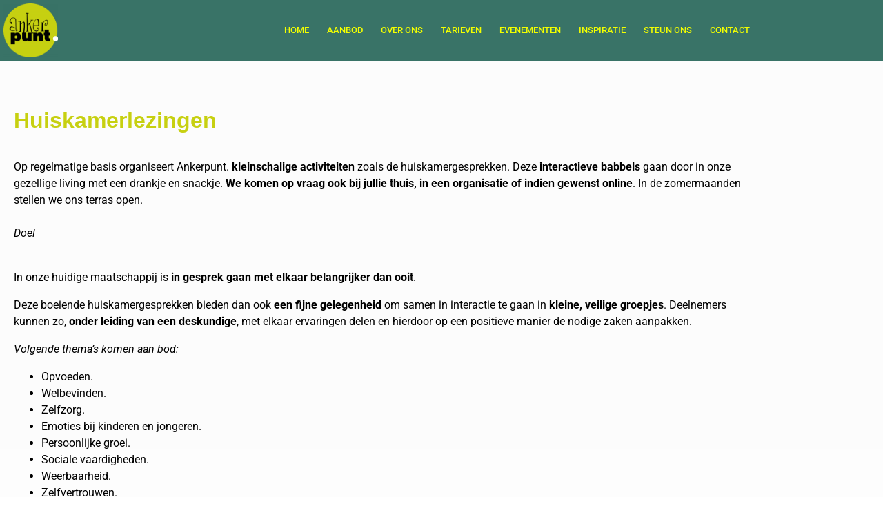

--- FILE ---
content_type: text/html; charset=UTF-8
request_url: https://ankerpunt.be/huiskamerlezingen/
body_size: 25875
content:
<!DOCTYPE html>
<html lang="nl-BE">
<head>
	<meta charset="UTF-8">
	<meta name="viewport" content="width=device-width, initial-scale=1.0, viewport-fit=cover" />		<meta name='robots' content='index, follow, max-image-preview:large, max-snippet:-1, max-video-preview:-1' />

	<!-- This site is optimized with the Yoast SEO plugin v26.7 - https://yoast.com/wordpress/plugins/seo/ -->
	<title>Huiskamerlezingen - Ankerpunt VZW</title>
	<link rel="canonical" href="https://ankerpunt.be/huiskamerlezingen/" />
	<meta property="og:locale" content="nl_BE" />
	<meta property="og:type" content="article" />
	<meta property="og:title" content="Huiskamerlezingen - Ankerpunt VZW" />
	<meta property="og:description" content="Huiskamerlezingen Op regelmatige basis organiseert Ankerpunt. kleinschalige activiteiten zoals de huiskamergesprekken. Deze interactieve babbels gaan door in onze gezellige living met een drankje en snackje. We komen op vraag ook [...]Read More..." />
	<meta property="og:url" content="https://ankerpunt.be/huiskamerlezingen/" />
	<meta property="og:site_name" content="Ankerpunt VZW" />
	<meta property="article:publisher" content="https://www.facebook.com/Ankerpunt/" />
	<meta property="article:modified_time" content="2022-12-30T14:42:42+00:00" />
	<meta name="twitter:card" content="summary_large_image" />
	<meta name="twitter:label1" content="Geschatte leestijd" />
	<meta name="twitter:data1" content="2 minuten" />
	<script data-jetpack-boost="ignore" type="application/ld+json" class="yoast-schema-graph">{"@context":"https://schema.org","@graph":[{"@type":"WebPage","@id":"https://ankerpunt.be/huiskamerlezingen/","url":"https://ankerpunt.be/huiskamerlezingen/","name":"Huiskamerlezingen - Ankerpunt VZW","isPartOf":{"@id":"https://ankerpunt.be/#website"},"datePublished":"2021-09-02T13:28:09+00:00","dateModified":"2022-12-30T14:42:42+00:00","breadcrumb":{"@id":"https://ankerpunt.be/huiskamerlezingen/#breadcrumb"},"inLanguage":"nl-BE","potentialAction":[{"@type":"ReadAction","target":["https://ankerpunt.be/huiskamerlezingen/"]}]},{"@type":"BreadcrumbList","@id":"https://ankerpunt.be/huiskamerlezingen/#breadcrumb","itemListElement":[{"@type":"ListItem","position":1,"name":"Home","item":"https://ankerpunt.be/"},{"@type":"ListItem","position":2,"name":"Huiskamerlezingen"}]},{"@type":"WebSite","@id":"https://ankerpunt.be/#website","url":"https://ankerpunt.be/","name":"Ankerpunt VZW","description":"Een groepspraktijk voor therapie, diagnostiek, studiebegeleiding, logopedie, lezingen, workshops en kampjes rond welbevinden en een gezonde geest in een gezond lichaam.","publisher":{"@id":"https://ankerpunt.be/#organization"},"potentialAction":[{"@type":"SearchAction","target":{"@type":"EntryPoint","urlTemplate":"https://ankerpunt.be/?s={search_term_string}"},"query-input":{"@type":"PropertyValueSpecification","valueRequired":true,"valueName":"search_term_string"}}],"inLanguage":"nl-BE"},{"@type":"Organization","@id":"https://ankerpunt.be/#organization","name":"Ankerpunt vzw","url":"https://ankerpunt.be/","logo":{"@type":"ImageObject","inLanguage":"nl-BE","@id":"https://ankerpunt.be/#/schema/logo/image/","url":"https://i0.wp.com/ankerpunt.be/wp-content/uploads/2021/07/ankerpunt-logo-800px.png?fit=200%2C198&ssl=1","contentUrl":"https://i0.wp.com/ankerpunt.be/wp-content/uploads/2021/07/ankerpunt-logo-800px.png?fit=200%2C198&ssl=1","width":200,"height":198,"caption":"Ankerpunt vzw"},"image":{"@id":"https://ankerpunt.be/#/schema/logo/image/"},"sameAs":["https://www.facebook.com/Ankerpunt/","https://www.instagram.com/ankerpunt_vzw/"]}]}</script>
	<!-- / Yoast SEO plugin. -->


<link rel='dns-prefetch' href='//cdn.jsdelivr.net' />
<link rel='dns-prefetch' href='//www.googletagmanager.com' />
<link rel='dns-prefetch' href='//stats.wp.com' />
<link rel='preconnect' href='//i0.wp.com' />
<link rel='preconnect' href='//c0.wp.com' />
<link rel="alternate" type="application/rss+xml" title="Ankerpunt VZW &raquo; feed" href="https://ankerpunt.be/feed/" />
<link rel="alternate" type="application/rss+xml" title="Ankerpunt VZW &raquo; reactiesfeed" href="https://ankerpunt.be/comments/feed/" />
<link rel="alternate" type="text/calendar" title="Ankerpunt VZW &raquo; iCal feed" href="https://ankerpunt.be/events/?ical=1" />
<link rel="alternate" title="oEmbed (JSON)" type="application/json+oembed" href="https://ankerpunt.be/wp-json/oembed/1.0/embed?url=https%3A%2F%2Fankerpunt.be%2Fhuiskamerlezingen%2F" />
<link rel="alternate" title="oEmbed (XML)" type="text/xml+oembed" href="https://ankerpunt.be/wp-json/oembed/1.0/embed?url=https%3A%2F%2Fankerpunt.be%2Fhuiskamerlezingen%2F&#038;format=xml" />
		<!-- This site uses the Google Analytics by MonsterInsights plugin v9.11.1 - Using Analytics tracking - https://www.monsterinsights.com/ -->
							
			
							<!-- / Google Analytics by MonsterInsights -->
		<link rel='stylesheet' id='all-css-3d5fdaaafc30ba146a4c05ac4bc7aef9' href='https://usercontent.one/wp/ankerpunt.be/wp-content/boost-cache/static/ba016563d2.min.css?media=1768578623' type='text/css' media='all' />
<style id='my-calendar-style-inline-css'>

/* Styles by My Calendar - Joe Dolson https://www.joedolson.com/ */

.my-calendar-modal .event-title svg { background-color: #f1e6b8; padding: 3px; }
.mc-main .mc_evenement .event-title, .mc-main .mc_evenement .event-title a { background: #f1e6b8 !important; color: #000000 !important; }
.mc-main .mc_evenement .event-title button { background: #f1e6b8 !important; color: #000000 !important; }
.mc-main .mc_evenement .event-title a:hover, .mc-main .mc_evenement .event-title a:focus { background: #ffffeb !important;}
.mc-main .mc_evenement .event-title button:hover, .mc-main .mc_evenement .event-title button:focus { background: #ffffeb !important;}
.my-calendar-modal .event-title svg { background-color: #c7d011; padding: 3px; }
.mc-main .mc_workshop-kindjongere .event-title, .mc-main .mc_workshop-kindjongere .event-title a { background: #c7d011 !important; color: #000000 !important; }
.mc-main .mc_workshop-kindjongere .event-title button { background: #c7d011 !important; color: #000000 !important; }
.mc-main .mc_workshop-kindjongere .event-title a:hover, .mc-main .mc_workshop-kindjongere .event-title a:focus { background: #faff44 !important;}
.mc-main .mc_workshop-kindjongere .event-title button:hover, .mc-main .mc_workshop-kindjongere .event-title button:focus { background: #faff44 !important;}
.my-calendar-modal .event-title svg { background-color: #397367; padding: 3px; }
.mc-main .mc_workshop-enz-volwassene .event-title, .mc-main .mc_workshop-enz-volwassene .event-title a { background: #397367 !important; color: #ffffff !important; }
.mc-main .mc_workshop-enz-volwassene .event-title button { background: #397367 !important; color: #ffffff !important; }
.mc-main .mc_workshop-enz-volwassene .event-title a:hover, .mc-main .mc_workshop-enz-volwassene .event-title a:focus { background: #064034 !important;}
.mc-main .mc_workshop-enz-volwassene .event-title button:hover, .mc-main .mc_workshop-enz-volwassene .event-title button:focus { background: #064034 !important;}
.mc-main, .mc-event, .my-calendar-modal, .my-calendar-modal-overlay, .mc-event-list {--primary-dark: #313233; --primary-light: #fff; --secondary-light: #fff; --secondary-dark: #000; --highlight-dark: #666; --highlight-light: #efefef; --close-button: #b32d2e; --search-highlight-bg: #f5e6ab; --navbar-background: transparent; --nav-button-bg: #fff; --nav-button-color: #313233; --nav-button-border: #313233; --nav-input-border: #313233; --nav-input-background: #fff; --nav-input-color: #313233; --grid-cell-border: #0000001f; --grid-header-border: #313233; --grid-header-color: #313233; --grid-weekend-color: #313233; --grid-header-bg: transparent; --grid-weekend-bg: transparent; --grid-cell-background: transparent; --current-day-border: #313233; --current-day-color: #313233; --current-day-bg: transparent; --date-has-events-bg: #313233; --date-has-events-color: #f6f7f7; --calendar-heading: clamp( 1.125rem, 24px, 2.5rem ); --event-title: clamp( 1.25rem, 24px, 2.5rem ); --grid-date: 16px; --grid-date-heading: clamp( .75rem, 16px, 1.5rem ); --modal-title: 1.5rem; --navigation-controls: clamp( .75rem, 16px, 1.5rem ); --card-heading: 1.125rem; --list-date: 1.25rem; --author-card: clamp( .75rem, 14px, 1.5rem); --single-event-title: clamp( 1.25rem, 24px, 2.5rem ); --mini-time-text: clamp( .75rem, 14px 1.25rem ); --list-event-date: 1.25rem; --list-event-title: 1.2rem; --grid-max-width: 1260px; --list-preset-border-color: #000000; --list-preset-stripe-background: rgba( 0,0,0,.04 ); --list-preset-date-badge-background: #000; --list-preset-date-badge-color: #fff; --list-preset-background: transparent; --category-mc_evenement: #f1e6b8; --category-mc_workshop-kindjongere: #c7d011; --category-mc_workshop-enz-volwassene: #397367; }
/*# sourceURL=my-calendar-style-inline-css */
</style>
<style id='wp-img-auto-sizes-contain-inline-css'>
img:is([sizes=auto i],[sizes^="auto," i]){contain-intrinsic-size:3000px 1500px}
/*# sourceURL=wp-img-auto-sizes-contain-inline-css */
</style>
<style id='wp-emoji-styles-inline-css'>

	img.wp-smiley, img.emoji {
		display: inline !important;
		border: none !important;
		box-shadow: none !important;
		height: 1em !important;
		width: 1em !important;
		margin: 0 0.07em !important;
		vertical-align: -0.1em !important;
		background: none !important;
		padding: 0 !important;
	}
/*# sourceURL=wp-emoji-styles-inline-css */
</style>
<style id='classic-theme-styles-inline-css'>
/*! This file is auto-generated */
.wp-block-button__link{color:#fff;background-color:#32373c;border-radius:9999px;box-shadow:none;text-decoration:none;padding:calc(.667em + 2px) calc(1.333em + 2px);font-size:1.125em}.wp-block-file__button{background:#32373c;color:#fff;text-decoration:none}
/*# sourceURL=/wp-includes/css/classic-themes.min.css */
</style>
<style id='jetpack-sharing-buttons-style-inline-css'>
.jetpack-sharing-buttons__services-list{display:flex;flex-direction:row;flex-wrap:wrap;gap:0;list-style-type:none;margin:5px;padding:0}.jetpack-sharing-buttons__services-list.has-small-icon-size{font-size:12px}.jetpack-sharing-buttons__services-list.has-normal-icon-size{font-size:16px}.jetpack-sharing-buttons__services-list.has-large-icon-size{font-size:24px}.jetpack-sharing-buttons__services-list.has-huge-icon-size{font-size:36px}@media print{.jetpack-sharing-buttons__services-list{display:none!important}}.editor-styles-wrapper .wp-block-jetpack-sharing-buttons{gap:0;padding-inline-start:0}ul.jetpack-sharing-buttons__services-list.has-background{padding:1.25em 2.375em}
/*# sourceURL=https://usercontent.one/wp/ankerpunt.be/wp-content/plugins/jetpack/_inc/blocks/sharing-buttons/view.css?media=1768578623 */
</style>
<style id='filebird-block-filebird-gallery-style-inline-css'>
ul.filebird-block-filebird-gallery{margin:auto!important;padding:0!important;width:100%}ul.filebird-block-filebird-gallery.layout-grid{display:grid;grid-gap:20px;align-items:stretch;grid-template-columns:repeat(var(--columns),1fr);justify-items:stretch}ul.filebird-block-filebird-gallery.layout-grid li img{border:1px solid #ccc;box-shadow:2px 2px 6px 0 rgba(0,0,0,.3);height:100%;max-width:100%;-o-object-fit:cover;object-fit:cover;width:100%}ul.filebird-block-filebird-gallery.layout-masonry{-moz-column-count:var(--columns);-moz-column-gap:var(--space);column-gap:var(--space);-moz-column-width:var(--min-width);columns:var(--min-width) var(--columns);display:block;overflow:auto}ul.filebird-block-filebird-gallery.layout-masonry li{margin-bottom:var(--space)}ul.filebird-block-filebird-gallery li{list-style:none}ul.filebird-block-filebird-gallery li figure{height:100%;margin:0;padding:0;position:relative;width:100%}ul.filebird-block-filebird-gallery li figure figcaption{background:linear-gradient(0deg,rgba(0,0,0,.7),rgba(0,0,0,.3) 70%,transparent);bottom:0;box-sizing:border-box;color:#fff;font-size:.8em;margin:0;max-height:100%;overflow:auto;padding:3em .77em .7em;position:absolute;text-align:center;width:100%;z-index:2}ul.filebird-block-filebird-gallery li figure figcaption a{color:inherit}

/*# sourceURL=https://usercontent.one/wp/ankerpunt.be/wp-content/plugins/filebird/blocks/filebird-gallery/build/style-index.css?media=1768578623 */
</style>
<style id='global-styles-inline-css'>
:root{--wp--preset--aspect-ratio--square: 1;--wp--preset--aspect-ratio--4-3: 4/3;--wp--preset--aspect-ratio--3-4: 3/4;--wp--preset--aspect-ratio--3-2: 3/2;--wp--preset--aspect-ratio--2-3: 2/3;--wp--preset--aspect-ratio--16-9: 16/9;--wp--preset--aspect-ratio--9-16: 9/16;--wp--preset--color--black: #000000;--wp--preset--color--cyan-bluish-gray: #abb8c3;--wp--preset--color--white: #ffffff;--wp--preset--color--pale-pink: #f78da7;--wp--preset--color--vivid-red: #cf2e2e;--wp--preset--color--luminous-vivid-orange: #ff6900;--wp--preset--color--luminous-vivid-amber: #fcb900;--wp--preset--color--light-green-cyan: #7bdcb5;--wp--preset--color--vivid-green-cyan: #00d084;--wp--preset--color--pale-cyan-blue: #8ed1fc;--wp--preset--color--vivid-cyan-blue: #0693e3;--wp--preset--color--vivid-purple: #9b51e0;--wp--preset--gradient--vivid-cyan-blue-to-vivid-purple: linear-gradient(135deg,rgb(6,147,227) 0%,rgb(155,81,224) 100%);--wp--preset--gradient--light-green-cyan-to-vivid-green-cyan: linear-gradient(135deg,rgb(122,220,180) 0%,rgb(0,208,130) 100%);--wp--preset--gradient--luminous-vivid-amber-to-luminous-vivid-orange: linear-gradient(135deg,rgb(252,185,0) 0%,rgb(255,105,0) 100%);--wp--preset--gradient--luminous-vivid-orange-to-vivid-red: linear-gradient(135deg,rgb(255,105,0) 0%,rgb(207,46,46) 100%);--wp--preset--gradient--very-light-gray-to-cyan-bluish-gray: linear-gradient(135deg,rgb(238,238,238) 0%,rgb(169,184,195) 100%);--wp--preset--gradient--cool-to-warm-spectrum: linear-gradient(135deg,rgb(74,234,220) 0%,rgb(151,120,209) 20%,rgb(207,42,186) 40%,rgb(238,44,130) 60%,rgb(251,105,98) 80%,rgb(254,248,76) 100%);--wp--preset--gradient--blush-light-purple: linear-gradient(135deg,rgb(255,206,236) 0%,rgb(152,150,240) 100%);--wp--preset--gradient--blush-bordeaux: linear-gradient(135deg,rgb(254,205,165) 0%,rgb(254,45,45) 50%,rgb(107,0,62) 100%);--wp--preset--gradient--luminous-dusk: linear-gradient(135deg,rgb(255,203,112) 0%,rgb(199,81,192) 50%,rgb(65,88,208) 100%);--wp--preset--gradient--pale-ocean: linear-gradient(135deg,rgb(255,245,203) 0%,rgb(182,227,212) 50%,rgb(51,167,181) 100%);--wp--preset--gradient--electric-grass: linear-gradient(135deg,rgb(202,248,128) 0%,rgb(113,206,126) 100%);--wp--preset--gradient--midnight: linear-gradient(135deg,rgb(2,3,129) 0%,rgb(40,116,252) 100%);--wp--preset--font-size--small: 13px;--wp--preset--font-size--medium: 20px;--wp--preset--font-size--large: 36px;--wp--preset--font-size--x-large: 42px;--wp--preset--spacing--20: 0.44rem;--wp--preset--spacing--30: 0.67rem;--wp--preset--spacing--40: 1rem;--wp--preset--spacing--50: 1.5rem;--wp--preset--spacing--60: 2.25rem;--wp--preset--spacing--70: 3.38rem;--wp--preset--spacing--80: 5.06rem;--wp--preset--shadow--natural: 6px 6px 9px rgba(0, 0, 0, 0.2);--wp--preset--shadow--deep: 12px 12px 50px rgba(0, 0, 0, 0.4);--wp--preset--shadow--sharp: 6px 6px 0px rgba(0, 0, 0, 0.2);--wp--preset--shadow--outlined: 6px 6px 0px -3px rgb(255, 255, 255), 6px 6px rgb(0, 0, 0);--wp--preset--shadow--crisp: 6px 6px 0px rgb(0, 0, 0);}:where(.is-layout-flex){gap: 0.5em;}:where(.is-layout-grid){gap: 0.5em;}body .is-layout-flex{display: flex;}.is-layout-flex{flex-wrap: wrap;align-items: center;}.is-layout-flex > :is(*, div){margin: 0;}body .is-layout-grid{display: grid;}.is-layout-grid > :is(*, div){margin: 0;}:where(.wp-block-columns.is-layout-flex){gap: 2em;}:where(.wp-block-columns.is-layout-grid){gap: 2em;}:where(.wp-block-post-template.is-layout-flex){gap: 1.25em;}:where(.wp-block-post-template.is-layout-grid){gap: 1.25em;}.has-black-color{color: var(--wp--preset--color--black) !important;}.has-cyan-bluish-gray-color{color: var(--wp--preset--color--cyan-bluish-gray) !important;}.has-white-color{color: var(--wp--preset--color--white) !important;}.has-pale-pink-color{color: var(--wp--preset--color--pale-pink) !important;}.has-vivid-red-color{color: var(--wp--preset--color--vivid-red) !important;}.has-luminous-vivid-orange-color{color: var(--wp--preset--color--luminous-vivid-orange) !important;}.has-luminous-vivid-amber-color{color: var(--wp--preset--color--luminous-vivid-amber) !important;}.has-light-green-cyan-color{color: var(--wp--preset--color--light-green-cyan) !important;}.has-vivid-green-cyan-color{color: var(--wp--preset--color--vivid-green-cyan) !important;}.has-pale-cyan-blue-color{color: var(--wp--preset--color--pale-cyan-blue) !important;}.has-vivid-cyan-blue-color{color: var(--wp--preset--color--vivid-cyan-blue) !important;}.has-vivid-purple-color{color: var(--wp--preset--color--vivid-purple) !important;}.has-black-background-color{background-color: var(--wp--preset--color--black) !important;}.has-cyan-bluish-gray-background-color{background-color: var(--wp--preset--color--cyan-bluish-gray) !important;}.has-white-background-color{background-color: var(--wp--preset--color--white) !important;}.has-pale-pink-background-color{background-color: var(--wp--preset--color--pale-pink) !important;}.has-vivid-red-background-color{background-color: var(--wp--preset--color--vivid-red) !important;}.has-luminous-vivid-orange-background-color{background-color: var(--wp--preset--color--luminous-vivid-orange) !important;}.has-luminous-vivid-amber-background-color{background-color: var(--wp--preset--color--luminous-vivid-amber) !important;}.has-light-green-cyan-background-color{background-color: var(--wp--preset--color--light-green-cyan) !important;}.has-vivid-green-cyan-background-color{background-color: var(--wp--preset--color--vivid-green-cyan) !important;}.has-pale-cyan-blue-background-color{background-color: var(--wp--preset--color--pale-cyan-blue) !important;}.has-vivid-cyan-blue-background-color{background-color: var(--wp--preset--color--vivid-cyan-blue) !important;}.has-vivid-purple-background-color{background-color: var(--wp--preset--color--vivid-purple) !important;}.has-black-border-color{border-color: var(--wp--preset--color--black) !important;}.has-cyan-bluish-gray-border-color{border-color: var(--wp--preset--color--cyan-bluish-gray) !important;}.has-white-border-color{border-color: var(--wp--preset--color--white) !important;}.has-pale-pink-border-color{border-color: var(--wp--preset--color--pale-pink) !important;}.has-vivid-red-border-color{border-color: var(--wp--preset--color--vivid-red) !important;}.has-luminous-vivid-orange-border-color{border-color: var(--wp--preset--color--luminous-vivid-orange) !important;}.has-luminous-vivid-amber-border-color{border-color: var(--wp--preset--color--luminous-vivid-amber) !important;}.has-light-green-cyan-border-color{border-color: var(--wp--preset--color--light-green-cyan) !important;}.has-vivid-green-cyan-border-color{border-color: var(--wp--preset--color--vivid-green-cyan) !important;}.has-pale-cyan-blue-border-color{border-color: var(--wp--preset--color--pale-cyan-blue) !important;}.has-vivid-cyan-blue-border-color{border-color: var(--wp--preset--color--vivid-cyan-blue) !important;}.has-vivid-purple-border-color{border-color: var(--wp--preset--color--vivid-purple) !important;}.has-vivid-cyan-blue-to-vivid-purple-gradient-background{background: var(--wp--preset--gradient--vivid-cyan-blue-to-vivid-purple) !important;}.has-light-green-cyan-to-vivid-green-cyan-gradient-background{background: var(--wp--preset--gradient--light-green-cyan-to-vivid-green-cyan) !important;}.has-luminous-vivid-amber-to-luminous-vivid-orange-gradient-background{background: var(--wp--preset--gradient--luminous-vivid-amber-to-luminous-vivid-orange) !important;}.has-luminous-vivid-orange-to-vivid-red-gradient-background{background: var(--wp--preset--gradient--luminous-vivid-orange-to-vivid-red) !important;}.has-very-light-gray-to-cyan-bluish-gray-gradient-background{background: var(--wp--preset--gradient--very-light-gray-to-cyan-bluish-gray) !important;}.has-cool-to-warm-spectrum-gradient-background{background: var(--wp--preset--gradient--cool-to-warm-spectrum) !important;}.has-blush-light-purple-gradient-background{background: var(--wp--preset--gradient--blush-light-purple) !important;}.has-blush-bordeaux-gradient-background{background: var(--wp--preset--gradient--blush-bordeaux) !important;}.has-luminous-dusk-gradient-background{background: var(--wp--preset--gradient--luminous-dusk) !important;}.has-pale-ocean-gradient-background{background: var(--wp--preset--gradient--pale-ocean) !important;}.has-electric-grass-gradient-background{background: var(--wp--preset--gradient--electric-grass) !important;}.has-midnight-gradient-background{background: var(--wp--preset--gradient--midnight) !important;}.has-small-font-size{font-size: var(--wp--preset--font-size--small) !important;}.has-medium-font-size{font-size: var(--wp--preset--font-size--medium) !important;}.has-large-font-size{font-size: var(--wp--preset--font-size--large) !important;}.has-x-large-font-size{font-size: var(--wp--preset--font-size--x-large) !important;}
:where(.wp-block-post-template.is-layout-flex){gap: 1.25em;}:where(.wp-block-post-template.is-layout-grid){gap: 1.25em;}
:where(.wp-block-term-template.is-layout-flex){gap: 1.25em;}:where(.wp-block-term-template.is-layout-grid){gap: 1.25em;}
:where(.wp-block-columns.is-layout-flex){gap: 2em;}:where(.wp-block-columns.is-layout-grid){gap: 2em;}
:root :where(.wp-block-pullquote){font-size: 1.5em;line-height: 1.6;}
/*# sourceURL=global-styles-inline-css */
</style>
<style id='dominant-color-styles-inline-css'>
img[data-dominant-color]:not(.has-transparency) { background-color: var(--dominant-color); }
/*# sourceURL=dominant-color-styles-inline-css */
</style>
<link rel='stylesheet' id='dearflip-css-css' href='https://cdn.jsdelivr.net/npm/@dearhive/dearflip-jquery-flipbook@1.7.3/dflip/css/dflip.min.css?ver=1.7.3' media='all' />
<link rel='stylesheet' id='dashicons-css' href='https://ankerpunt.be/wp-includes/css/dashicons.min.css?ver=e0ada5bb8005e23c52ab88494c06fd0f' media='all' />






<!-- Google tag (gtag.js) snippet added by Site Kit -->
<!-- Google Analytics snippet added by Site Kit -->



<link rel="https://api.w.org/" href="https://ankerpunt.be/wp-json/" /><link rel="alternate" title="JSON" type="application/json" href="https://ankerpunt.be/wp-json/wp/v2/pages/2081" /><link rel="EditURI" type="application/rsd+xml" title="RSD" href="https://ankerpunt.be/xmlrpc.php?rsd" />
<meta name="generator" content="dominant-color-images 1.2.0">
<meta name="generator" content="Site Kit by Google 1.170.0" /><meta name="tec-api-version" content="v1"><meta name="tec-api-origin" content="https://ankerpunt.be"><link rel="alternate" href="https://ankerpunt.be/wp-json/tribe/events/v1/" />	<style>img#wpstats{display:none}</style>
		<meta name="mobile-web-app-capable" content="yes">
<meta name="apple-mobile-web-app-capable" content="yes">
<meta name="apple-mobile-web-app-title" content="Ankerpunt VZW - Een groepspraktijk voor therapie, diagnostiek, studiebegeleiding, logopedie, lezingen, workshops en kampjes rond welbevinden en een gezonde geest in een gezond lichaam.">
<meta name="generator" content="Elementor 3.34.1; features: e_font_icon_svg, additional_custom_breakpoints; settings: css_print_method-external, google_font-enabled, font_display-auto">
			<style>
				.e-con.e-parent:nth-of-type(n+4):not(.e-lazyloaded):not(.e-no-lazyload),
				.e-con.e-parent:nth-of-type(n+4):not(.e-lazyloaded):not(.e-no-lazyload) * {
					background-image: none !important;
				}
				@media screen and (max-height: 1024px) {
					.e-con.e-parent:nth-of-type(n+3):not(.e-lazyloaded):not(.e-no-lazyload),
					.e-con.e-parent:nth-of-type(n+3):not(.e-lazyloaded):not(.e-no-lazyload) * {
						background-image: none !important;
					}
				}
				@media screen and (max-height: 640px) {
					.e-con.e-parent:nth-of-type(n+2):not(.e-lazyloaded):not(.e-no-lazyload),
					.e-con.e-parent:nth-of-type(n+2):not(.e-lazyloaded):not(.e-no-lazyload) * {
						background-image: none !important;
					}
				}
			</style>
			<link rel="icon" href="https://i0.wp.com/ankerpunt.be/wp-content/uploads/2021/08/cropped-Website-Logo-Test.png?fit=32%2C32&#038;ssl=1" sizes="32x32" />
<link rel="icon" href="https://i0.wp.com/ankerpunt.be/wp-content/uploads/2021/08/cropped-Website-Logo-Test.png?fit=192%2C192&#038;ssl=1" sizes="192x192" />
<link rel="apple-touch-icon" href="https://i0.wp.com/ankerpunt.be/wp-content/uploads/2021/08/cropped-Website-Logo-Test.png?fit=180%2C180&#038;ssl=1" />
<meta name="msapplication-TileImage" content="https://i0.wp.com/ankerpunt.be/wp-content/uploads/2021/08/cropped-Website-Logo-Test.png?fit=270%2C270&#038;ssl=1" />
		<style id="wp-custom-css">
			/* --- FONT --- */
body {
 font-family: 'Arial', sans-serif;
}

.img-fluid{
	width: 75px;
}
.entry-title {
display: none;
}

/* --- kalender --- */

.tribe-events-c-ical{
	display: none;
}
.tribe-events-cal-links{
	display: none;
}		</style>
		</head>
<body data-rsssl=1 class="wp-singular page-template page-template-page-templates page-template-empty page-template-page-templatesempty-php page page-id-2081 wp-custom-logo wp-embed-responsive wp-theme-ankerpunt tribe-no-js ankerpunt elementor-default elementor-template-full-width elementor-kit-45 elementor-page elementor-page-2081">
		<div data-elementor-type="header" data-elementor-id="13159" class="elementor elementor-13159 elementor-location-header" data-elementor-post-type="elementor_library">
					<nav class="elementor-section elementor-top-section elementor-element elementor-element-3fab486b elementor-section-content-middle elementor-section-boxed elementor-section-height-default elementor-section-height-default" data-id="3fab486b" data-element_type="section" data-settings="{&quot;background_background&quot;:&quot;classic&quot;,&quot;sticky&quot;:&quot;top&quot;,&quot;sticky_on&quot;:[&quot;desktop&quot;],&quot;background_motion_fx_motion_fx_scrolling&quot;:&quot;yes&quot;,&quot;background_motion_fx_opacity_effect&quot;:&quot;yes&quot;,&quot;background_motion_fx_opacity_direction&quot;:&quot;out-in-out&quot;,&quot;background_motion_fx_opacity_level&quot;:{&quot;unit&quot;:&quot;px&quot;,&quot;size&quot;:3,&quot;sizes&quot;:[]},&quot;background_motion_fx_opacity_range&quot;:{&quot;unit&quot;:&quot;%&quot;,&quot;size&quot;:&quot;&quot;,&quot;sizes&quot;:{&quot;start&quot;:0,&quot;end&quot;:99}},&quot;background_motion_fx_devices&quot;:[&quot;desktop&quot;,&quot;tablet&quot;,&quot;mobile&quot;],&quot;sticky_offset&quot;:0,&quot;sticky_effects_offset&quot;:0,&quot;sticky_anchor_link_offset&quot;:0}">
						<div class="elementor-container elementor-column-gap-no">
					<div class="elementor-column elementor-col-100 elementor-top-column elementor-element elementor-element-5de93de8" data-id="5de93de8" data-element_type="column" data-settings="{&quot;background_background&quot;:&quot;classic&quot;}">
			<div class="elementor-widget-wrap elementor-element-populated">
						<div class="elementor-element elementor-element-297c73a elementor-widget__width-initial elementor-widget elementor-widget-tl-site-logo" data-id="297c73a" data-element_type="widget" data-widget_type="tl-site-logo.default">
				<div class="elementor-widget-container">
					<a href="https://ankerpunt.be"><img src="https://i0.wp.com/ankerpunt.be/wp-content/uploads/2021/07/ankerpunt-logo-800px.png?fit=200%2C198&#038;ssl=1" title="ankerpunt-logo-800px" alt="ankerpunt logo" class="attachment-full size-full wp-image-16" loading="lazy" /></a>				</div>
				</div>
				<div class="elementor-element elementor-element-2616ecf2 elementor-nav-menu--stretch elementor-nav-menu__align-end elementor-nav-menu__text-align-center elementor-widget__width-initial elementor-widget-mobile__width-initial elementor-nav-menu--dropdown-tablet elementor-nav-menu--toggle elementor-nav-menu--burger elementor-widget elementor-widget-nav-menu" data-id="2616ecf2" data-element_type="widget" data-settings="{&quot;full_width&quot;:&quot;stretch&quot;,&quot;toggle_icon_hover_animation&quot;:&quot;skew-backward&quot;,&quot;layout&quot;:&quot;horizontal&quot;,&quot;submenu_icon&quot;:{&quot;value&quot;:&quot;&lt;svg class=\&quot;e-font-icon-svg e-fas-caret-down\&quot; viewBox=\&quot;0 0 320 512\&quot; xmlns=\&quot;http:\/\/www.w3.org\/2000\/svg\&quot;&gt;&lt;path d=\&quot;M31.3 192h257.3c17.8 0 26.7 21.5 14.1 34.1L174.1 354.8c-7.8 7.8-20.5 7.8-28.3 0L17.2 226.1C4.6 213.5 13.5 192 31.3 192z\&quot;&gt;&lt;\/path&gt;&lt;\/svg&gt;&quot;,&quot;library&quot;:&quot;fa-solid&quot;},&quot;toggle&quot;:&quot;burger&quot;}" data-widget_type="nav-menu.default">
								<nav aria-label="Menu" class="elementor-nav-menu--main elementor-nav-menu__container elementor-nav-menu--layout-horizontal e--pointer-background e--animation-shutter-out-horizontal">
				<ul id="menu-1-2616ecf2" class="elementor-nav-menu"><li class="menu-item menu-item-type-post_type menu-item-object-page menu-item-home menu-item-22585"><a href="https://ankerpunt.be/" class="elementor-item">Home</a></li>
<li class="menu-item menu-item-type-post_type menu-item-object-page menu-item-has-children menu-item-14513"><a href="https://ankerpunt.be/aanbod/" class="elementor-item">Aanbod</a>
<ul class="sub-menu elementor-nav-menu--dropdown">
	<li class="menu-item menu-item-type-post_type menu-item-object-page menu-item-25120"><a href="https://ankerpunt.be/aanbod/begeleiding/" class="elementor-sub-item">Begeleiding</a></li>
	<li class="menu-item menu-item-type-post_type menu-item-object-page menu-item-25119"><a href="https://ankerpunt.be/aanbod/groepsaanbod/" class="elementor-sub-item">Kampen &#038; workshops</a></li>
	<li class="menu-item menu-item-type-post_type menu-item-object-page menu-item-25118"><a href="https://ankerpunt.be/trainingen/" class="elementor-sub-item">Expertisecentrum</a></li>
</ul>
</li>
<li class="menu-item menu-item-type-post_type menu-item-object-page menu-item-has-children menu-item-124"><a href="https://ankerpunt.be/over-ons/" class="elementor-item">Over ons</a>
<ul class="sub-menu elementor-nav-menu--dropdown">
	<li class="menu-item menu-item-type-post_type menu-item-object-page menu-item-119"><a href="https://ankerpunt.be/over-ons/ankerpunt/" class="elementor-sub-item">Over Ankerpunt</a></li>
	<li class="menu-item menu-item-type-post_type menu-item-object-page menu-item-118"><a href="https://ankerpunt.be/over-ons/het-team/" class="elementor-sub-item">Het team</a></li>
	<li class="menu-item menu-item-type-post_type menu-item-object-page menu-item-14996"><a href="https://ankerpunt.be/over-ons/ankerpunt-2-pijlers/" class="elementor-sub-item">De 2 Pijlers van Ankerpunt</a></li>
	<li class="menu-item menu-item-type-post_type menu-item-object-page menu-item-1979"><a href="https://ankerpunt.be/over-ons/vacatures/" class="elementor-sub-item">Vacatures</a></li>
	<li class="menu-item menu-item-type-post_type menu-item-object-page menu-item-9645"><a href="https://ankerpunt.be/over-ons/partners/" class="elementor-sub-item">Partners</a></li>
</ul>
</li>
<li class="menu-item menu-item-type-post_type menu-item-object-page menu-item-has-children menu-item-121"><a href="https://ankerpunt.be/tarieven/" class="elementor-item">Tarieven</a>
<ul class="sub-menu elementor-nav-menu--dropdown">
	<li class="menu-item menu-item-type-post_type menu-item-object-page menu-item-2990"><a href="https://ankerpunt.be/tarieven/begeleiding-diagnostiek/" class="elementor-sub-item">Begeleiding en diagnostiek</a></li>
	<li class="menu-item menu-item-type-post_type menu-item-object-page menu-item-3007"><a href="https://ankerpunt.be/tarieven-workshops-kampjes/" class="elementor-sub-item">Workshops &#038; kampjes</a></li>
	<li class="menu-item menu-item-type-post_type menu-item-object-page menu-item-9102"><a href="https://ankerpunt.be/tarieven/opvang/" class="elementor-sub-item">Opvang</a></li>
	<li class="menu-item menu-item-type-post_type menu-item-object-page menu-item-3028"><a href="https://ankerpunt.be/tarieven/kansentarieven-en-kortingen/" class="elementor-sub-item">Kansentarieven en Kortingen</a></li>
	<li class="menu-item menu-item-type-post_type menu-item-object-page menu-item-3203"><a href="https://ankerpunt.be/tarieven/annulatievoorwaarden/" class="elementor-sub-item">Annulatievoorwaarden</a></li>
</ul>
</li>
<li class="menu-item menu-item-type-post_type menu-item-object-page menu-item-has-children menu-item-22360"><a href="https://ankerpunt.be/projecten-en-acties/" class="elementor-item">Evenementen</a>
<ul class="sub-menu elementor-nav-menu--dropdown">
	<li class="menu-item menu-item-type-post_type menu-item-object-page menu-item-25272"><a href="https://ankerpunt.be/contactbreuken-algemeen/" class="elementor-sub-item">Contactbreuken</a></li>
	<li class="menu-item menu-item-type-post_type menu-item-object-page menu-item-6239"><a href="https://ankerpunt.be/opendeurdag/" class="elementor-sub-item">Opendeurdag</a></li>
</ul>
</li>
<li class="menu-item menu-item-type-post_type menu-item-object-page menu-item-has-children menu-item-27276"><a href="https://ankerpunt.be/inspiratie-voor-ouders-en-begeleiders/" class="elementor-item">Inspiratie</a>
<ul class="sub-menu elementor-nav-menu--dropdown">
	<li class="menu-item menu-item-type-post_type menu-item-object-page menu-item-15932"><a href="https://ankerpunt.be/publicaties/nieuwsbrief/" class="elementor-sub-item">Nieuwsbrief</a></li>
	<li class="menu-item menu-item-type-post_type menu-item-object-page menu-item-23912"><a href="https://ankerpunt.be/boeken/" class="elementor-sub-item">Boeken</a></li>
	<li class="menu-item menu-item-type-post_type menu-item-object-page menu-item-11657"><a href="https://ankerpunt.be/publicaties/hey-ik-ben-oke-postkaartjes/" class="elementor-sub-item">Hey, ik ben oké Postkaartjes</a></li>
	<li class="menu-item menu-item-type-post_type menu-item-object-page menu-item-2467"><a href="https://ankerpunt.be/publicaties/blog/" class="elementor-sub-item">Blog</a></li>
	<li class="menu-item menu-item-type-post_type menu-item-object-page menu-item-5843"><a href="https://ankerpunt.be/publicaties/in-de-pers/" class="elementor-sub-item">In De Pers</a></li>
</ul>
</li>
<li class="menu-item menu-item-type-post_type menu-item-object-page menu-item-has-children menu-item-3188"><a href="https://ankerpunt.be/ankerpunt-steunen/" class="elementor-item">Steun Ons</a>
<ul class="sub-menu elementor-nav-menu--dropdown">
	<li class="menu-item menu-item-type-post_type menu-item-object-page menu-item-14141"><a href="https://ankerpunt.be/ankerpunt-steunen/" class="elementor-sub-item">Ankerpunt Steunen</a></li>
	<li class="menu-item menu-item-type-post_type menu-item-object-page menu-item-16447"><a href="https://ankerpunt.be/als-vrijwilliger/" class="elementor-sub-item">Als vrijwilliger</a></li>
	<li class="menu-item menu-item-type-post_type menu-item-object-page menu-item-27387"><a href="https://ankerpunt.be/ankerpunt-steunen/steun-gevers/" class="elementor-sub-item">Steun gevers</a></li>
</ul>
</li>
<li class="menu-item menu-item-type-post_type menu-item-object-page menu-item-120"><a href="https://ankerpunt.be/contact/" class="elementor-item">Contact</a></li>
</ul>			</nav>
					<div class="elementor-menu-toggle" role="button" tabindex="0" aria-label="Menu Toggle" aria-expanded="false">
			<svg aria-hidden="true" role="presentation" class="elementor-menu-toggle__icon--open elementor-animation-skew-backward e-font-icon-svg e-eicon-menu-bar" viewBox="0 0 1000 1000" xmlns="http://www.w3.org/2000/svg"><path d="M104 333H896C929 333 958 304 958 271S929 208 896 208H104C71 208 42 237 42 271S71 333 104 333ZM104 583H896C929 583 958 554 958 521S929 458 896 458H104C71 458 42 487 42 521S71 583 104 583ZM104 833H896C929 833 958 804 958 771S929 708 896 708H104C71 708 42 737 42 771S71 833 104 833Z"></path></svg><svg aria-hidden="true" role="presentation" class="elementor-menu-toggle__icon--close elementor-animation-skew-backward e-font-icon-svg e-eicon-close" viewBox="0 0 1000 1000" xmlns="http://www.w3.org/2000/svg"><path d="M742 167L500 408 258 167C246 154 233 150 217 150 196 150 179 158 167 167 154 179 150 196 150 212 150 229 154 242 171 254L408 500 167 742C138 771 138 800 167 829 196 858 225 858 254 829L496 587 738 829C750 842 767 846 783 846 800 846 817 842 829 829 842 817 846 804 846 783 846 767 842 750 829 737L588 500 833 258C863 229 863 200 833 171 804 137 775 137 742 167Z"></path></svg>		</div>
					<nav class="elementor-nav-menu--dropdown elementor-nav-menu__container" aria-hidden="true">
				<ul id="menu-2-2616ecf2" class="elementor-nav-menu"><li class="menu-item menu-item-type-post_type menu-item-object-page menu-item-home menu-item-22585"><a href="https://ankerpunt.be/" class="elementor-item" tabindex="-1">Home</a></li>
<li class="menu-item menu-item-type-post_type menu-item-object-page menu-item-has-children menu-item-14513"><a href="https://ankerpunt.be/aanbod/" class="elementor-item" tabindex="-1">Aanbod</a>
<ul class="sub-menu elementor-nav-menu--dropdown">
	<li class="menu-item menu-item-type-post_type menu-item-object-page menu-item-25120"><a href="https://ankerpunt.be/aanbod/begeleiding/" class="elementor-sub-item" tabindex="-1">Begeleiding</a></li>
	<li class="menu-item menu-item-type-post_type menu-item-object-page menu-item-25119"><a href="https://ankerpunt.be/aanbod/groepsaanbod/" class="elementor-sub-item" tabindex="-1">Kampen &#038; workshops</a></li>
	<li class="menu-item menu-item-type-post_type menu-item-object-page menu-item-25118"><a href="https://ankerpunt.be/trainingen/" class="elementor-sub-item" tabindex="-1">Expertisecentrum</a></li>
</ul>
</li>
<li class="menu-item menu-item-type-post_type menu-item-object-page menu-item-has-children menu-item-124"><a href="https://ankerpunt.be/over-ons/" class="elementor-item" tabindex="-1">Over ons</a>
<ul class="sub-menu elementor-nav-menu--dropdown">
	<li class="menu-item menu-item-type-post_type menu-item-object-page menu-item-119"><a href="https://ankerpunt.be/over-ons/ankerpunt/" class="elementor-sub-item" tabindex="-1">Over Ankerpunt</a></li>
	<li class="menu-item menu-item-type-post_type menu-item-object-page menu-item-118"><a href="https://ankerpunt.be/over-ons/het-team/" class="elementor-sub-item" tabindex="-1">Het team</a></li>
	<li class="menu-item menu-item-type-post_type menu-item-object-page menu-item-14996"><a href="https://ankerpunt.be/over-ons/ankerpunt-2-pijlers/" class="elementor-sub-item" tabindex="-1">De 2 Pijlers van Ankerpunt</a></li>
	<li class="menu-item menu-item-type-post_type menu-item-object-page menu-item-1979"><a href="https://ankerpunt.be/over-ons/vacatures/" class="elementor-sub-item" tabindex="-1">Vacatures</a></li>
	<li class="menu-item menu-item-type-post_type menu-item-object-page menu-item-9645"><a href="https://ankerpunt.be/over-ons/partners/" class="elementor-sub-item" tabindex="-1">Partners</a></li>
</ul>
</li>
<li class="menu-item menu-item-type-post_type menu-item-object-page menu-item-has-children menu-item-121"><a href="https://ankerpunt.be/tarieven/" class="elementor-item" tabindex="-1">Tarieven</a>
<ul class="sub-menu elementor-nav-menu--dropdown">
	<li class="menu-item menu-item-type-post_type menu-item-object-page menu-item-2990"><a href="https://ankerpunt.be/tarieven/begeleiding-diagnostiek/" class="elementor-sub-item" tabindex="-1">Begeleiding en diagnostiek</a></li>
	<li class="menu-item menu-item-type-post_type menu-item-object-page menu-item-3007"><a href="https://ankerpunt.be/tarieven-workshops-kampjes/" class="elementor-sub-item" tabindex="-1">Workshops &#038; kampjes</a></li>
	<li class="menu-item menu-item-type-post_type menu-item-object-page menu-item-9102"><a href="https://ankerpunt.be/tarieven/opvang/" class="elementor-sub-item" tabindex="-1">Opvang</a></li>
	<li class="menu-item menu-item-type-post_type menu-item-object-page menu-item-3028"><a href="https://ankerpunt.be/tarieven/kansentarieven-en-kortingen/" class="elementor-sub-item" tabindex="-1">Kansentarieven en Kortingen</a></li>
	<li class="menu-item menu-item-type-post_type menu-item-object-page menu-item-3203"><a href="https://ankerpunt.be/tarieven/annulatievoorwaarden/" class="elementor-sub-item" tabindex="-1">Annulatievoorwaarden</a></li>
</ul>
</li>
<li class="menu-item menu-item-type-post_type menu-item-object-page menu-item-has-children menu-item-22360"><a href="https://ankerpunt.be/projecten-en-acties/" class="elementor-item" tabindex="-1">Evenementen</a>
<ul class="sub-menu elementor-nav-menu--dropdown">
	<li class="menu-item menu-item-type-post_type menu-item-object-page menu-item-25272"><a href="https://ankerpunt.be/contactbreuken-algemeen/" class="elementor-sub-item" tabindex="-1">Contactbreuken</a></li>
	<li class="menu-item menu-item-type-post_type menu-item-object-page menu-item-6239"><a href="https://ankerpunt.be/opendeurdag/" class="elementor-sub-item" tabindex="-1">Opendeurdag</a></li>
</ul>
</li>
<li class="menu-item menu-item-type-post_type menu-item-object-page menu-item-has-children menu-item-27276"><a href="https://ankerpunt.be/inspiratie-voor-ouders-en-begeleiders/" class="elementor-item" tabindex="-1">Inspiratie</a>
<ul class="sub-menu elementor-nav-menu--dropdown">
	<li class="menu-item menu-item-type-post_type menu-item-object-page menu-item-15932"><a href="https://ankerpunt.be/publicaties/nieuwsbrief/" class="elementor-sub-item" tabindex="-1">Nieuwsbrief</a></li>
	<li class="menu-item menu-item-type-post_type menu-item-object-page menu-item-23912"><a href="https://ankerpunt.be/boeken/" class="elementor-sub-item" tabindex="-1">Boeken</a></li>
	<li class="menu-item menu-item-type-post_type menu-item-object-page menu-item-11657"><a href="https://ankerpunt.be/publicaties/hey-ik-ben-oke-postkaartjes/" class="elementor-sub-item" tabindex="-1">Hey, ik ben oké Postkaartjes</a></li>
	<li class="menu-item menu-item-type-post_type menu-item-object-page menu-item-2467"><a href="https://ankerpunt.be/publicaties/blog/" class="elementor-sub-item" tabindex="-1">Blog</a></li>
	<li class="menu-item menu-item-type-post_type menu-item-object-page menu-item-5843"><a href="https://ankerpunt.be/publicaties/in-de-pers/" class="elementor-sub-item" tabindex="-1">In De Pers</a></li>
</ul>
</li>
<li class="menu-item menu-item-type-post_type menu-item-object-page menu-item-has-children menu-item-3188"><a href="https://ankerpunt.be/ankerpunt-steunen/" class="elementor-item" tabindex="-1">Steun Ons</a>
<ul class="sub-menu elementor-nav-menu--dropdown">
	<li class="menu-item menu-item-type-post_type menu-item-object-page menu-item-14141"><a href="https://ankerpunt.be/ankerpunt-steunen/" class="elementor-sub-item" tabindex="-1">Ankerpunt Steunen</a></li>
	<li class="menu-item menu-item-type-post_type menu-item-object-page menu-item-16447"><a href="https://ankerpunt.be/als-vrijwilliger/" class="elementor-sub-item" tabindex="-1">Als vrijwilliger</a></li>
	<li class="menu-item menu-item-type-post_type menu-item-object-page menu-item-27387"><a href="https://ankerpunt.be/ankerpunt-steunen/steun-gevers/" class="elementor-sub-item" tabindex="-1">Steun gevers</a></li>
</ul>
</li>
<li class="menu-item menu-item-type-post_type menu-item-object-page menu-item-120"><a href="https://ankerpunt.be/contact/" class="elementor-item" tabindex="-1">Contact</a></li>
</ul>			</nav>
						</div>
					</div>
		</div>
					</div>
		</nav>
				</div>
				<div data-elementor-type="wp-page" data-elementor-id="2081" class="elementor elementor-2081" data-elementor-post-type="page">
						<section class="elementor-section elementor-top-section elementor-element elementor-element-a822012 elementor-section-boxed elementor-section-height-default elementor-section-height-default" data-id="a822012" data-element_type="section">
						<div class="elementor-container elementor-column-gap-default">
					<div class="elementor-column elementor-col-100 elementor-top-column elementor-element elementor-element-89df12b" data-id="89df12b" data-element_type="column">
			<div class="elementor-widget-wrap elementor-element-populated">
						<div class="elementor-element elementor-element-53cf33d elementor-widget elementor-widget-heading" data-id="53cf33d" data-element_type="widget" data-widget_type="heading.default">
					<h2 class="elementor-heading-title elementor-size-default">Huiskamerlezingen</h2>				</div>
				<div class="elementor-element elementor-element-d90a8a0 elementor-widget elementor-widget-text-editor" data-id="d90a8a0" data-element_type="widget" data-widget_type="text-editor.default">
									<p><span style="font-weight: 400;">Op regelmatige basis organiseert Ankerpunt. <strong>kleinschalige activiteiten</strong> zoals de huiskamergesprekken. Deze <strong>interactieve babbels</strong> gaan door in onze gezellige living met een drankje en snackje. <strong>We komen op vraag ook bij jullie thuis, in een organisatie of indien gewenst online</strong>. In de zomermaanden stellen we ons terras open.<br /></span><i><span style="font-weight: 400;"><br />Doel</span></i></p><p><i><span style="font-weight: 400;"><br /></span></i><span style="font-weight: 400;">In onze huidige maatschappij is <strong>in gesprek gaan met elkaar belangrijker dan ooit</strong>. </span></p><p><span style="font-weight: 400;">Deze boeiende huiskamergesprekken bieden dan ook <strong>een fijne gelegenheid</strong> om samen in interactie te gaan in<strong> kleine, veilige groepjes</strong>. Deelnemers kunnen zo, <strong>onder leiding van een deskundige</strong>, met elkaar ervaringen delen en hierdoor op een positieve manier de nodige zaken aanpakken. </span></p><p><i><span style="font-weight: 400;">Volgende thema’s komen aan bod:</span></i></p><ul><li style="font-weight: 400;" aria-level="1"><span style="font-weight: 400;">Opvoeden.</span></li><li style="font-weight: 400;" aria-level="1"><span style="font-weight: 400;">Welbevinden. </span></li><li style="font-weight: 400;" aria-level="1"><span style="font-weight: 400;">Zelfzorg. </span></li><li style="font-weight: 400;" aria-level="1"><span style="font-weight: 400;">Emoties bij kinderen en jongeren. </span></li><li style="font-weight: 400;" aria-level="1"><span style="font-weight: 400;">Persoonlijke groei.</span></li><li style="font-weight: 400;" aria-level="1"><span style="font-weight: 400;">Sociale vaardigheden. </span></li><li style="font-weight: 400;" aria-level="1"><span style="font-weight: 400;">Weerbaarheid. </span></li><li style="font-weight: 400;" aria-level="1"><span style="font-weight: 400;">Zelfvertrouwen. </span></li><li style="font-weight: 400;" aria-level="1"><span style="font-weight: 400;">Stress.</span></li><li style="font-weight: 400;" aria-level="1"><span style="font-weight: 400;">Combineren van school en werk. </span></li><li style="font-weight: 400;" aria-level="1"><span style="font-weight: 400;">Eenzaamheid.</span></li><li style="font-weight: 400;" aria-level="1"><span style="font-weight: 400;">Angst.</span></li><li style="font-weight: 400;" aria-level="1"><span style="font-weight: 400;">Fysieke afstand en sociale nabijheid. </span></li><li style="font-weight: 400;" aria-level="1"><span style="font-weight: 400;">Nieuw samengestelde gezinnen. </span></li><li style="font-weight: 400;" aria-level="1"><span style="font-weight: 400;">Studeren of werken in tijden van corona. </span></li><li style="font-weight: 400;" aria-level="1"><span style="font-weight: 400;">…</span></li></ul><p><span style="font-weight: 400;">Per onderwerp zal er steeds <strong>een andere doelgroep</strong> centraal staan: ouders, leerkrachten en zorgverstrekkers, kinderen, jongeren en studenten/jongvolwassenen. Iedereen is steeds welkom om mee te luisteren.</span></p><p><span style="font-weight: 400;">We werken op maat, dus jouw <strong>individuele noden kunnen, mogelijks anoniem</strong>, aan bod komen. Opdat iedereen aan het woord kan en iedereen zich veilig zou voelen, beperken we het aantal inschrijvingen. </span></p><p><i><span style="font-weight: 400;">Huidige gespreksonderwerpen</span></i></p><ul><li style="font-weight: 400;" aria-level="1">In de bres bij examenstress.</li><li style="font-weight: 400;" aria-level="1"><span style="font-weight: 400;">Het geheim van het tienerbrein.</span></li><li style="font-weight: 400;" aria-level="1"><span style="font-weight: 400;">Luisteren en omgaan met emoties en stress bij lagere school kinderen.</span></li><li style="font-weight: 400;" aria-level="1"><span style="font-weight: 400;">Luisteren en omgaan met emoties en stress bij jongeren.</span></li><li style="font-weight: 400;" aria-level="1"><span style="font-weight: 400;">Luisteren en omgaan met emoties en stress bij jong volwassenen.<br /></span></li><li style="font-weight: 400;" aria-level="1"><span style="font-weight: 400;">Stress omzetten in positieve energie.</span></li><li style="font-weight: 400;" aria-level="1"><span style="font-weight: 400;">Wat als AD(H)D een talent is?.</span></li><li style="font-weight: 400;" aria-level="1"><span style="font-weight: 400;">Covid- 19. Fysieke afstand, sociale nabijheid.</span></li><li style="font-weight: 400;" aria-level="1"><span style="font-weight: 400;">… </span></li></ul><ul><li style="font-weight: 400;" aria-level="1"><span style="font-weight: 400;">En heb je zelf een voorstel, dan kan je dat zeker ook aanvragen!</span></li></ul><p><span style="font-weight: 400;">De exacte data worden nog ingepland en je kan je zeker al intekenen op de wachtlijst! </span></p>								</div>
				<div class="elementor-element elementor-element-2b319d4 elementor-widget elementor-widget-button" data-id="2b319d4" data-element_type="widget" data-widget_type="button.default">
										<a class="elementor-button elementor-button-link elementor-size-sm" href="https://docs.google.com/forms/d/14ecZ4GVdQ_2z0b6bIgrppEdMETmqbjMwphEl_2mjpKM/">
						<span class="elementor-button-content-wrapper">
									<span class="elementor-button-text">INSCHRIJVEN</span>
					</span>
					</a>
								</div>
					</div>
		</div>
					</div>
		</section>
				<section class="elementor-section elementor-top-section elementor-element elementor-element-a10225a elementor-section-boxed elementor-section-height-default elementor-section-height-default" data-id="a10225a" data-element_type="section">
						<div class="elementor-container elementor-column-gap-default">
					<div class="elementor-column elementor-col-100 elementor-top-column elementor-element elementor-element-bad7b18" data-id="bad7b18" data-element_type="column">
			<div class="elementor-widget-wrap elementor-element-populated">
						<div class="elementor-element elementor-element-f0d6b80 elementor-widget elementor-widget-spacer" data-id="f0d6b80" data-element_type="widget" data-widget_type="spacer.default">
							<div class="elementor-spacer">
			<div class="elementor-spacer-inner"></div>
		</div>
						</div>
					</div>
		</div>
					</div>
		</section>
				</div>
				<div data-elementor-type="footer" data-elementor-id="14373" class="elementor elementor-14373 elementor-location-footer" data-elementor-post-type="elementor_library">
					<footer class="elementor-section elementor-top-section elementor-element elementor-element-57d6c73f elementor-section-boxed elementor-section-height-default elementor-section-height-default" data-id="57d6c73f" data-element_type="section" data-settings="{&quot;background_background&quot;:&quot;classic&quot;}">
						<div class="elementor-container elementor-column-gap-no">
					<div class="elementor-column elementor-col-100 elementor-top-column elementor-element elementor-element-24240a2c" data-id="24240a2c" data-element_type="column" data-settings="{&quot;background_background&quot;:&quot;classic&quot;}">
			<div class="elementor-widget-wrap elementor-element-populated">
						<section class="elementor-section elementor-inner-section elementor-element elementor-element-6313c239 elementor-section-content-top elementor-section-boxed elementor-section-height-default elementor-section-height-default" data-id="6313c239" data-element_type="section" data-settings="{&quot;shape_divider_top&quot;:&quot;arrow&quot;}">
					<div class="elementor-shape elementor-shape-top" aria-hidden="true" data-negative="false">
			<svg xmlns="http://www.w3.org/2000/svg" viewBox="0 0 700 10" preserveAspectRatio="none">
	<path class="elementor-shape-fill" d="M350,10L340,0h20L350,10z"/>
</svg>		</div>
					<div class="elementor-container elementor-column-gap-no">
					<div class="elementor-column elementor-col-25 elementor-inner-column elementor-element elementor-element-74f1d674" data-id="74f1d674" data-element_type="column">
			<div class="elementor-widget-wrap elementor-element-populated">
						<div class="elementor-element elementor-element-29cf553 elementor-widget__width-initial elementor-widget elementor-widget-theme-site-logo elementor-widget-image" data-id="29cf553" data-element_type="widget" data-widget_type="theme-site-logo.default">
											<a href="https://ankerpunt.be">
			<img width="200" height="198" src="https://i0.wp.com/ankerpunt.be/wp-content/uploads/2021/07/ankerpunt-logo-800px.png?fit=200%2C198&amp;ssl=1" class="attachment-full size-full wp-image-16" alt="ankerpunt logo" srcset="https://i0.wp.com/ankerpunt.be/wp-content/uploads/2021/07/ankerpunt-logo-800px.png?w=200&amp;ssl=1 200w, https://i0.wp.com/ankerpunt.be/wp-content/uploads/2021/07/ankerpunt-logo-800px.png?w=100&amp;ssl=1 100w" sizes="(max-width: 200px) 100vw, 200px" />				</a>
											</div>
					</div>
		</div>
				<div class="elementor-column elementor-col-25 elementor-inner-column elementor-element elementor-element-23badd49" data-id="23badd49" data-element_type="column">
			<div class="elementor-widget-wrap elementor-element-populated">
						<div class="elementor-element elementor-element-5f21957c elementor-widget elementor-widget-heading" data-id="5f21957c" data-element_type="widget" data-widget_type="heading.default">
					<h1 class="elementor-heading-title elementor-size-default">Interesse in onze nieuwsbrief?</h1>				</div>
				<div class="elementor-element elementor-element-9e88d6e elementor-align-center elementor-widget__width-initial elementor-mobile-align-justify elementor-widget elementor-widget-button" data-id="9e88d6e" data-element_type="widget" data-widget_type="button.default">
										<a class="elementor-button elementor-button-link elementor-size-sm" href="https://ankerpunt.be/publicaties/nieuwsbrief/">
						<span class="elementor-button-content-wrapper">
									<span class="elementor-button-text">Schrijf je hier in</span>
					</span>
					</a>
								</div>
				<div class="elementor-element elementor-element-76c7947 elementor-widget elementor-widget-spacer" data-id="76c7947" data-element_type="widget" data-widget_type="spacer.default">
							<div class="elementor-spacer">
			<div class="elementor-spacer-inner"></div>
		</div>
						</div>
				<div class="elementor-element elementor-element-a2d192e elementor-widget-mobile__width-initial elementor-widget__width-initial elementor-widget elementor-widget-heading" data-id="a2d192e" data-element_type="widget" data-widget_type="heading.default">
					<h1 class="elementor-heading-title elementor-size-default"><a href="https://ankerpunt.be/ankerpunt-steunen/">Steun Ons</a></h1>				</div>
				<div class="elementor-element elementor-element-6f04839 elementor-widget elementor-widget-heading" data-id="6f04839" data-element_type="widget" data-widget_type="heading.default">
					<h2 class="elementor-heading-title elementor-size-default">BE10 7430 7385 4804</h2>				</div>
					</div>
		</div>
				<div class="elementor-column elementor-col-25 elementor-inner-column elementor-element elementor-element-7504fd66" data-id="7504fd66" data-element_type="column">
			<div class="elementor-widget-wrap elementor-element-populated">
						<div class="elementor-element elementor-element-5025b564 elementor-widget__width-initial elementor-widget-mobile__width-initial elementor-widget elementor-widget-heading" data-id="5025b564" data-element_type="widget" data-widget_type="heading.default">
					<h1 class="elementor-heading-title elementor-size-default">Navigatie</h1>				</div>
				<div class="elementor-element elementor-element-5faa016 elementor-widget__width-initial elementor-widget elementor-widget-wp-widget-search" data-id="5faa016" data-element_type="widget" data-widget_type="wp-widget-search.default">
				<div class="elementor-widget-container">
					<form  class="is-search-form is-form-style is-form-style-3 is-form-id-16038 " action="https://ankerpunt.be/" method="get" role="search" ><label for="is-search-input-16038"><span class="is-screen-reader-text">Search for:</span><input  type="search" id="is-search-input-16038" name="s" value="" class="is-search-input" placeholder="Search here..." autocomplete=off /></label><button type="submit" class="is-search-submit"><span class="is-screen-reader-text">Search Button</span><span class="is-search-icon"><svg focusable="false" aria-label="Search" xmlns="http://www.w3.org/2000/svg" viewBox="0 0 24 24" width="24px"><path d="M15.5 14h-.79l-.28-.27C15.41 12.59 16 11.11 16 9.5 16 5.91 13.09 3 9.5 3S3 5.91 3 9.5 5.91 16 9.5 16c1.61 0 3.09-.59 4.23-1.57l.27.28v.79l5 4.99L20.49 19l-4.99-5zm-6 0C7.01 14 5 11.99 5 9.5S7.01 5 9.5 5 14 7.01 14 9.5 11.99 14 9.5 14z"></path></svg></span></button></form>				</div>
				</div>
				<div class="elementor-element elementor-element-73be1f7a elementor-align-start elementor-widget__width-initial elementor-mobile-align-start elementor-widget-tablet__width-initial elementor-widget-mobile__width-initial elementor-icon-list--layout-traditional elementor-list-item-link-full_width elementor-widget elementor-widget-icon-list" data-id="73be1f7a" data-element_type="widget" data-widget_type="icon-list.default">
							<ul class="elementor-icon-list-items">
							<li class="elementor-icon-list-item">
											<a href="https://ankerpunt.be/privacy-gdpr/">

											<span class="elementor-icon-list-text">Privacy GDRP</span>
											</a>
									</li>
								<li class="elementor-icon-list-item">
											<a href="https://ankerpunt.be/login">

											<span class="elementor-icon-list-text">Sleutel</span>
											</a>
									</li>
								<li class="elementor-icon-list-item">
											<a href="https://ankerpunt.be/sitemap">

											<span class="elementor-icon-list-text">Site map</span>
											</a>
									</li>
						</ul>
						</div>
					</div>
		</div>
				<div class="elementor-column elementor-col-25 elementor-inner-column elementor-element elementor-element-71a03048" data-id="71a03048" data-element_type="column">
			<div class="elementor-widget-wrap elementor-element-populated">
						<div class="elementor-element elementor-element-22103ab8 elementor-widget__width-initial elementor-widget elementor-widget-heading" data-id="22103ab8" data-element_type="widget" data-widget_type="heading.default">
					<h1 class="elementor-heading-title elementor-size-default">Volg ons!</h1>				</div>
				<div class="elementor-element elementor-element-54eee5f elementor-shape-circle elementor-grid-0 e-grid-align-center elementor-widget elementor-widget-social-icons" data-id="54eee5f" data-element_type="widget" data-widget_type="social-icons.default">
							<div class="elementor-social-icons-wrapper elementor-grid" role="list">
							<span class="elementor-grid-item" role="listitem">
					<a class="elementor-icon elementor-social-icon elementor-social-icon-facebook elementor-repeater-item-ac505eb" href="https://www.facebook.com/Ankerpunt" target="_blank">
						<span class="elementor-screen-only">Facebook</span>
						<svg aria-hidden="true" class="e-font-icon-svg e-fab-facebook" viewBox="0 0 512 512" xmlns="http://www.w3.org/2000/svg"><path d="M504 256C504 119 393 8 256 8S8 119 8 256c0 123.78 90.69 226.38 209.25 245V327.69h-63V256h63v-54.64c0-62.15 37-96.48 93.67-96.48 27.14 0 55.52 4.84 55.52 4.84v61h-31.28c-30.8 0-40.41 19.12-40.41 38.73V256h68.78l-11 71.69h-57.78V501C413.31 482.38 504 379.78 504 256z"></path></svg>					</a>
				</span>
							<span class="elementor-grid-item" role="listitem">
					<a class="elementor-icon elementor-social-icon elementor-social-icon-instagram elementor-repeater-item-7da1070" href="https://www.instagram.com/ankerpunt_vzw/" target="_blank">
						<span class="elementor-screen-only">Instagram</span>
						<svg aria-hidden="true" class="e-font-icon-svg e-fab-instagram" viewBox="0 0 448 512" xmlns="http://www.w3.org/2000/svg"><path d="M224.1 141c-63.6 0-114.9 51.3-114.9 114.9s51.3 114.9 114.9 114.9S339 319.5 339 255.9 287.7 141 224.1 141zm0 189.6c-41.1 0-74.7-33.5-74.7-74.7s33.5-74.7 74.7-74.7 74.7 33.5 74.7 74.7-33.6 74.7-74.7 74.7zm146.4-194.3c0 14.9-12 26.8-26.8 26.8-14.9 0-26.8-12-26.8-26.8s12-26.8 26.8-26.8 26.8 12 26.8 26.8zm76.1 27.2c-1.7-35.9-9.9-67.7-36.2-93.9-26.2-26.2-58-34.4-93.9-36.2-37-2.1-147.9-2.1-184.9 0-35.8 1.7-67.6 9.9-93.9 36.1s-34.4 58-36.2 93.9c-2.1 37-2.1 147.9 0 184.9 1.7 35.9 9.9 67.7 36.2 93.9s58 34.4 93.9 36.2c37 2.1 147.9 2.1 184.9 0 35.9-1.7 67.7-9.9 93.9-36.2 26.2-26.2 34.4-58 36.2-93.9 2.1-37 2.1-147.8 0-184.8zM398.8 388c-7.8 19.6-22.9 34.7-42.6 42.6-29.5 11.7-99.5 9-132.1 9s-102.7 2.6-132.1-9c-19.6-7.8-34.7-22.9-42.6-42.6-11.7-29.5-9-99.5-9-132.1s-2.6-102.7 9-132.1c7.8-19.6 22.9-34.7 42.6-42.6 29.5-11.7 99.5-9 132.1-9s102.7-2.6 132.1 9c19.6 7.8 34.7 22.9 42.6 42.6 11.7 29.5 9 99.5 9 132.1s2.7 102.7-9 132.1z"></path></svg>					</a>
				</span>
							<span class="elementor-grid-item" role="listitem">
					<a class="elementor-icon elementor-social-icon elementor-social-icon-linkedin elementor-repeater-item-d4b73c0" href="https://www.linkedin.com/company/ankerpunt" target="_blank">
						<span class="elementor-screen-only">Linkedin</span>
						<svg aria-hidden="true" class="e-font-icon-svg e-fab-linkedin" viewBox="0 0 448 512" xmlns="http://www.w3.org/2000/svg"><path d="M416 32H31.9C14.3 32 0 46.5 0 64.3v383.4C0 465.5 14.3 480 31.9 480H416c17.6 0 32-14.5 32-32.3V64.3c0-17.8-14.4-32.3-32-32.3zM135.4 416H69V202.2h66.5V416zm-33.2-243c-21.3 0-38.5-17.3-38.5-38.5S80.9 96 102.2 96c21.2 0 38.5 17.3 38.5 38.5 0 21.3-17.2 38.5-38.5 38.5zm282.1 243h-66.4V312c0-24.8-.5-56.7-34.5-56.7-34.6 0-39.9 27-39.9 54.9V416h-66.4V202.2h63.7v29.2h.9c8.9-16.8 30.6-34.5 62.9-34.5 67.2 0 79.7 44.3 79.7 101.9V416z"></path></svg>					</a>
				</span>
					</div>
						</div>
				<div class="elementor-element elementor-element-48e1096 elementor-align-start elementor-hidden-desktop elementor-hidden-tablet elementor-hidden-mobile elementor-icon-list--layout-traditional elementor-list-item-link-full_width elementor-widget elementor-widget-icon-list" data-id="48e1096" data-element_type="widget" data-widget_type="icon-list.default">
							<ul class="elementor-icon-list-items">
							<li class="elementor-icon-list-item">
											<span class="elementor-icon-list-icon">
							<svg aria-hidden="true" class="e-font-icon-svg e-fas-phone-alt" viewBox="0 0 512 512" xmlns="http://www.w3.org/2000/svg"><path d="M497.39 361.8l-112-48a24 24 0 0 0-28 6.9l-49.6 60.6A370.66 370.66 0 0 1 130.6 204.11l60.6-49.6a23.94 23.94 0 0 0 6.9-28l-48-112A24.16 24.16 0 0 0 122.6.61l-104 24A24 24 0 0 0 0 48c0 256.5 207.9 464 464 464a24 24 0 0 0 23.4-18.6l24-104a24.29 24.29 0 0 0-14.01-27.6z"></path></svg>						</span>
										<span class="elementor-icon-list-text">1. Tel.: 016 40 77 57 (11u - 18u)</span>
									</li>
								<li class="elementor-icon-list-item">
											<span class="elementor-icon-list-icon">
							<svg aria-hidden="true" class="e-font-icon-svg e-fas-phone-square-alt" viewBox="0 0 448 512" xmlns="http://www.w3.org/2000/svg"><path d="M400 32H48A48 48 0 0 0 0 80v352a48 48 0 0 0 48 48h352a48 48 0 0 0 48-48V80a48 48 0 0 0-48-48zm-16.39 307.37l-15 65A15 15 0 0 1 354 416C194 416 64 286.29 64 126a15.7 15.7 0 0 1 11.63-14.61l65-15A18.23 18.23 0 0 1 144 96a16.27 16.27 0 0 1 13.79 9.09l30 70A17.9 17.9 0 0 1 189 181a17 17 0 0 1-5.5 11.61l-37.89 31a231.91 231.91 0 0 0 110.78 110.78l31-37.89A17 17 0 0 1 299 291a17.85 17.85 0 0 1 5.91 1.21l70 30A16.25 16.25 0 0 1 384 336a17.41 17.41 0 0 1-.39 3.37z"></path></svg>						</span>
										<span class="elementor-icon-list-text">2. GSM: 04 97 74 68 99 (9u - 18u)</span>
									</li>
								<li class="elementor-icon-list-item">
											<span class="elementor-icon-list-icon">
							<svg aria-hidden="true" class="e-font-icon-svg e-far-envelope" viewBox="0 0 512 512" xmlns="http://www.w3.org/2000/svg"><path d="M464 64H48C21.49 64 0 85.49 0 112v288c0 26.51 21.49 48 48 48h416c26.51 0 48-21.49 48-48V112c0-26.51-21.49-48-48-48zm0 48v40.805c-22.422 18.259-58.168 46.651-134.587 106.49-16.841 13.247-50.201 45.072-73.413 44.701-23.208.375-56.579-31.459-73.413-44.701C106.18 199.465 70.425 171.067 48 152.805V112h416zM48 400V214.398c22.914 18.251 55.409 43.862 104.938 82.646 21.857 17.205 60.134 55.186 103.062 54.955 42.717.231 80.509-37.199 103.053-54.947 49.528-38.783 82.032-64.401 104.947-82.653V400H48z"></path></svg>						</span>
										<span class="elementor-icon-list-text">secretariaat@ankerpunt.be</span>
									</li>
								<li class="elementor-icon-list-item">
											<span class="elementor-icon-list-icon">
							<svg aria-hidden="true" class="e-font-icon-svg e-fas-home" viewBox="0 0 576 512" xmlns="http://www.w3.org/2000/svg"><path d="M280.37 148.26L96 300.11V464a16 16 0 0 0 16 16l112.06-.29a16 16 0 0 0 15.92-16V368a16 16 0 0 1 16-16h64a16 16 0 0 1 16 16v95.64a16 16 0 0 0 16 16.05L464 480a16 16 0 0 0 16-16V300L295.67 148.26a12.19 12.19 0 0 0-15.3 0zM571.6 251.47L488 182.56V44.05a12 12 0 0 0-12-12h-56a12 12 0 0 0-12 12v72.61L318.47 43a48 48 0 0 0-61 0L4.34 251.47a12 12 0 0 0-1.6 16.9l25.5 31A12 12 0 0 0 45.15 301l235.22-193.74a12.19 12.19 0 0 1 15.3 0L530.9 301a12 12 0 0 0 16.9-1.6l25.5-31a12 12 0 0 0-1.7-16.93z"></path></svg>						</span>
										<span class="elementor-icon-list-text">Oud-Heverleestraat 62, 3001 Heverlee</span>
									</li>
						</ul>
						</div>
					</div>
		</div>
					</div>
		</section>
					</div>
		</div>
					</div>
		</footer>
				</div>
		

<div id="um_upload_single" style="display:none;"></div>

<div id="um_view_photo" style="display:none;">
	<a href="javascript:void(0);" data-action="um_remove_modal" class="um-modal-close" aria-label="Close view photo modal">
		<i class="um-faicon-times"></i>
	</a>

	<div class="um-modal-body photo">
		<div class="um-modal-photo"></div>
	</div>
</div>

<!--googleoff: all--><div id="cookie-law-info-bar" data-nosnippet="true"><span><div class="cli-bar-container cli-style-v2"><div class="cli-bar-message">We use cookies on our website to give you the most relevant experience by remembering your preferences and repeat visits. By clicking “Accept All”, you consent to the use of ALL the cookies. However, you may visit "Cookie Settings" to provide a controlled consent.</div><div class="cli-bar-btn_container"><a role='button' class="medium cli-plugin-button cli-plugin-main-button cli_settings_button" style="margin:0px 5px 0px 0px">Cookie Settings</a><a id="wt-cli-accept-all-btn" role='button' data-cli_action="accept_all" class="wt-cli-element medium cli-plugin-button wt-cli-accept-all-btn cookie_action_close_header cli_action_button">Accept All</a></div></div></span></div><div id="cookie-law-info-again" data-nosnippet="true"><span id="cookie_hdr_showagain">Manage consent</span></div><div class="cli-modal" data-nosnippet="true" id="cliSettingsPopup" tabindex="-1" role="dialog" aria-labelledby="cliSettingsPopup" aria-hidden="true">
  <div class="cli-modal-dialog" role="document">
	<div class="cli-modal-content cli-bar-popup">
		  <button type="button" class="cli-modal-close" id="cliModalClose">
			<svg class="" viewBox="0 0 24 24"><path d="M19 6.41l-1.41-1.41-5.59 5.59-5.59-5.59-1.41 1.41 5.59 5.59-5.59 5.59 1.41 1.41 5.59-5.59 5.59 5.59 1.41-1.41-5.59-5.59z"></path><path d="M0 0h24v24h-24z" fill="none"></path></svg>
			<span class="wt-cli-sr-only">Sluiten</span>
		  </button>
		  <div class="cli-modal-body">
			<div class="cli-container-fluid cli-tab-container">
	<div class="cli-row">
		<div class="cli-col-12 cli-align-items-stretch cli-px-0">
			<div class="cli-privacy-overview">
				<h4>Privacy Overview</h4>				<div class="cli-privacy-content">
					<div class="cli-privacy-content-text">This website uses cookies to improve your experience while you navigate through the website. Out of these, the cookies that are categorized as necessary are stored on your browser as they are essential for the working of basic functionalities of the website. We also use third-party cookies that help us analyze and understand how you use this website. These cookies will be stored in your browser only with your consent. You also have the option to opt-out of these cookies. But opting out of some of these cookies may affect your browsing experience.</div>
				</div>
				<a class="cli-privacy-readmore" aria-label="Meer tonen" role="button" data-readmore-text="Meer tonen" data-readless-text="Minder tonen"></a>			</div>
		</div>
		<div class="cli-col-12 cli-align-items-stretch cli-px-0 cli-tab-section-container">
												<div class="cli-tab-section">
						<div class="cli-tab-header">
							<a role="button" tabindex="0" class="cli-nav-link cli-settings-mobile" data-target="necessary" data-toggle="cli-toggle-tab">
								Necessary							</a>
															<div class="wt-cli-necessary-checkbox">
									<input type="checkbox" class="cli-user-preference-checkbox"  id="wt-cli-checkbox-necessary" data-id="checkbox-necessary" checked="checked"  />
									<label class="form-check-label" for="wt-cli-checkbox-necessary">Necessary</label>
								</div>
								<span class="cli-necessary-caption">Altijd ingeschakeld</span>
													</div>
						<div class="cli-tab-content">
							<div class="cli-tab-pane cli-fade" data-id="necessary">
								<div class="wt-cli-cookie-description">
									Necessary cookies are absolutely essential for the website to function properly. These cookies ensure basic functionalities and security features of the website, anonymously.
<table class="cookielawinfo-row-cat-table cookielawinfo-winter"><thead><tr><th class="cookielawinfo-column-1">Cookie</th><th class="cookielawinfo-column-3">Duur</th><th class="cookielawinfo-column-4">Beschrijving</th></tr></thead><tbody><tr class="cookielawinfo-row"><td class="cookielawinfo-column-1">cookielawinfo-checkbox-analytics</td><td class="cookielawinfo-column-3">11 months</td><td class="cookielawinfo-column-4">This cookie is set by GDPR Cookie Consent plugin. The cookie is used to store the user consent for the cookies in the category "Analytics".</td></tr><tr class="cookielawinfo-row"><td class="cookielawinfo-column-1">cookielawinfo-checkbox-functional</td><td class="cookielawinfo-column-3">11 months</td><td class="cookielawinfo-column-4">The cookie is set by GDPR cookie consent to record the user consent for the cookies in the category "Functional".</td></tr><tr class="cookielawinfo-row"><td class="cookielawinfo-column-1">cookielawinfo-checkbox-necessary</td><td class="cookielawinfo-column-3">11 months</td><td class="cookielawinfo-column-4">This cookie is set by GDPR Cookie Consent plugin. The cookies is used to store the user consent for the cookies in the category "Necessary".</td></tr><tr class="cookielawinfo-row"><td class="cookielawinfo-column-1">cookielawinfo-checkbox-others</td><td class="cookielawinfo-column-3">11 months</td><td class="cookielawinfo-column-4">This cookie is set by GDPR Cookie Consent plugin. The cookie is used to store the user consent for the cookies in the category "Other.</td></tr><tr class="cookielawinfo-row"><td class="cookielawinfo-column-1">cookielawinfo-checkbox-performance</td><td class="cookielawinfo-column-3">11 months</td><td class="cookielawinfo-column-4">This cookie is set by GDPR Cookie Consent plugin. The cookie is used to store the user consent for the cookies in the category "Performance".</td></tr><tr class="cookielawinfo-row"><td class="cookielawinfo-column-1">viewed_cookie_policy</td><td class="cookielawinfo-column-3">11 months</td><td class="cookielawinfo-column-4">The cookie is set by the GDPR Cookie Consent plugin and is used to store whether or not user has consented to the use of cookies. It does not store any personal data.</td></tr></tbody></table>								</div>
							</div>
						</div>
					</div>
																	<div class="cli-tab-section">
						<div class="cli-tab-header">
							<a role="button" tabindex="0" class="cli-nav-link cli-settings-mobile" data-target="functional" data-toggle="cli-toggle-tab">
								Functional							</a>
															<div class="cli-switch">
									<input type="checkbox" id="wt-cli-checkbox-functional" class="cli-user-preference-checkbox"  data-id="checkbox-functional" />
									<label for="wt-cli-checkbox-functional" class="cli-slider" data-cli-enable="Ingeschakeld" data-cli-disable="Uitgeschakeld"><span class="wt-cli-sr-only">Functional</span></label>
								</div>
													</div>
						<div class="cli-tab-content">
							<div class="cli-tab-pane cli-fade" data-id="functional">
								<div class="wt-cli-cookie-description">
									Functional cookies help to perform certain functionalities like sharing the content of the website on social media platforms, collect feedbacks, and other third-party features.
								</div>
							</div>
						</div>
					</div>
																	<div class="cli-tab-section">
						<div class="cli-tab-header">
							<a role="button" tabindex="0" class="cli-nav-link cli-settings-mobile" data-target="performance" data-toggle="cli-toggle-tab">
								Performance							</a>
															<div class="cli-switch">
									<input type="checkbox" id="wt-cli-checkbox-performance" class="cli-user-preference-checkbox"  data-id="checkbox-performance" />
									<label for="wt-cli-checkbox-performance" class="cli-slider" data-cli-enable="Ingeschakeld" data-cli-disable="Uitgeschakeld"><span class="wt-cli-sr-only">Performance</span></label>
								</div>
													</div>
						<div class="cli-tab-content">
							<div class="cli-tab-pane cli-fade" data-id="performance">
								<div class="wt-cli-cookie-description">
									Performance cookies are used to understand and analyze the key performance indexes of the website which helps in delivering a better user experience for the visitors.
								</div>
							</div>
						</div>
					</div>
																	<div class="cli-tab-section">
						<div class="cli-tab-header">
							<a role="button" tabindex="0" class="cli-nav-link cli-settings-mobile" data-target="analytics" data-toggle="cli-toggle-tab">
								Analytics							</a>
															<div class="cli-switch">
									<input type="checkbox" id="wt-cli-checkbox-analytics" class="cli-user-preference-checkbox"  data-id="checkbox-analytics" />
									<label for="wt-cli-checkbox-analytics" class="cli-slider" data-cli-enable="Ingeschakeld" data-cli-disable="Uitgeschakeld"><span class="wt-cli-sr-only">Analytics</span></label>
								</div>
													</div>
						<div class="cli-tab-content">
							<div class="cli-tab-pane cli-fade" data-id="analytics">
								<div class="wt-cli-cookie-description">
									Analytical cookies are used to understand how visitors interact with the website. These cookies help provide information on metrics the number of visitors, bounce rate, traffic source, etc.
								</div>
							</div>
						</div>
					</div>
																	<div class="cli-tab-section">
						<div class="cli-tab-header">
							<a role="button" tabindex="0" class="cli-nav-link cli-settings-mobile" data-target="advertisement" data-toggle="cli-toggle-tab">
								Advertisement							</a>
															<div class="cli-switch">
									<input type="checkbox" id="wt-cli-checkbox-advertisement" class="cli-user-preference-checkbox"  data-id="checkbox-advertisement" />
									<label for="wt-cli-checkbox-advertisement" class="cli-slider" data-cli-enable="Ingeschakeld" data-cli-disable="Uitgeschakeld"><span class="wt-cli-sr-only">Advertisement</span></label>
								</div>
													</div>
						<div class="cli-tab-content">
							<div class="cli-tab-pane cli-fade" data-id="advertisement">
								<div class="wt-cli-cookie-description">
									Advertisement cookies are used to provide visitors with relevant ads and marketing campaigns. These cookies track visitors across websites and collect information to provide customized ads.
								</div>
							</div>
						</div>
					</div>
																	<div class="cli-tab-section">
						<div class="cli-tab-header">
							<a role="button" tabindex="0" class="cli-nav-link cli-settings-mobile" data-target="others" data-toggle="cli-toggle-tab">
								Others							</a>
															<div class="cli-switch">
									<input type="checkbox" id="wt-cli-checkbox-others" class="cli-user-preference-checkbox"  data-id="checkbox-others" />
									<label for="wt-cli-checkbox-others" class="cli-slider" data-cli-enable="Ingeschakeld" data-cli-disable="Uitgeschakeld"><span class="wt-cli-sr-only">Others</span></label>
								</div>
													</div>
						<div class="cli-tab-content">
							<div class="cli-tab-pane cli-fade" data-id="others">
								<div class="wt-cli-cookie-description">
									Other uncategorized cookies are those that are being analyzed and have not been classified into a category as yet.
								</div>
							</div>
						</div>
					</div>
										</div>
	</div>
</div>
		  </div>
		  <div class="cli-modal-footer">
			<div class="wt-cli-element cli-container-fluid cli-tab-container">
				<div class="cli-row">
					<div class="cli-col-12 cli-align-items-stretch cli-px-0">
						<div class="cli-tab-footer wt-cli-privacy-overview-actions">
						
															<a id="wt-cli-privacy-save-btn" role="button" tabindex="0" data-cli-action="accept" class="wt-cli-privacy-btn cli_setting_save_button wt-cli-privacy-accept-btn cli-btn">OPSLAAN &amp; ACCEPTEREN</a>
													</div>
						
					</div>
				</div>
			</div>
		</div>
	</div>
  </div>
</div>
<div class="cli-modal-backdrop cli-fade cli-settings-overlay"></div>
<div class="cli-modal-backdrop cli-fade cli-popupbar-overlay"></div>
<!--googleon: all-->		
					
			<link rel='stylesheet' id='all-css-bb74832dcba60985cea50e20777574b9' href='https://usercontent.one/wp/ankerpunt.be/wp-content/boost-cache/static/c92053cf34.min.css?media=1768578623' type='text/css' media='all' />






































		<style>
			.unlimited-elements-background-overlay{
				position:absolute;
				top:0px;
				left:0px;
				width:100%;
				height:100%;
				z-index:0;
			}

			.unlimited-elements-background-overlay.uc-bg-front{
				z-index:999;
			}
		</style>

		
		<script data-jetpack-boost="ignore" id="wp-emoji-settings" type="application/json">
{"baseUrl":"https://s.w.org/images/core/emoji/17.0.2/72x72/","ext":".png","svgUrl":"https://s.w.org/images/core/emoji/17.0.2/svg/","svgExt":".svg","source":{"concatemoji":"https://ankerpunt.be/wp-includes/js/wp-emoji-release.min.js?ver=e0ada5bb8005e23c52ab88494c06fd0f"}}
</script>


<script src="//www.googletagmanager.com/gtag/js?id=G-YTB7HKEYJG"  data-cfasync="false" data-wpfc-render="false" async></script><script type="text/plain" data-cli-class="cli-blocker-script"  data-cli-script-type="analytics" data-cli-block="true"  data-cli-element-position="head" data-cfasync="false" data-wpfc-render="false">
				var mi_version = '9.11.1';
				var mi_track_user = true;
				var mi_no_track_reason = '';
								var MonsterInsightsDefaultLocations = {"page_location":"https:\/\/ankerpunt.be\/huiskamerlezingen\/"};
								if ( typeof MonsterInsightsPrivacyGuardFilter === 'function' ) {
					var MonsterInsightsLocations = (typeof MonsterInsightsExcludeQuery === 'object') ? MonsterInsightsPrivacyGuardFilter( MonsterInsightsExcludeQuery ) : MonsterInsightsPrivacyGuardFilter( MonsterInsightsDefaultLocations );
				} else {
					var MonsterInsightsLocations = (typeof MonsterInsightsExcludeQuery === 'object') ? MonsterInsightsExcludeQuery : MonsterInsightsDefaultLocations;
				}

								var disableStrs = [
										'ga-disable-G-YTB7HKEYJG',
									];

				/* Function to detect opted out users */
				function __gtagTrackerIsOptedOut() {
					for (var index = 0; index < disableStrs.length; index++) {
						if (document.cookie.indexOf(disableStrs[index] + '=true') > -1) {
							return true;
						}
					}

					return false;
				}

				/* Disable tracking if the opt-out cookie exists. */
				if (__gtagTrackerIsOptedOut()) {
					for (var index = 0; index < disableStrs.length; index++) {
						window[disableStrs[index]] = true;
					}
				}

				/* Opt-out function */
				function __gtagTrackerOptout() {
					for (var index = 0; index < disableStrs.length; index++) {
						document.cookie = disableStrs[index] + '=true; expires=Thu, 31 Dec 2099 23:59:59 UTC; path=/';
						window[disableStrs[index]] = true;
					}
				}

				if ('undefined' === typeof gaOptout) {
					function gaOptout() {
						__gtagTrackerOptout();
					}
				}
								window.dataLayer = window.dataLayer || [];

				window.MonsterInsightsDualTracker = {
					helpers: {},
					trackers: {},
				};
				if (mi_track_user) {
					function __gtagDataLayer() {
						dataLayer.push(arguments);
					}

					function __gtagTracker(type, name, parameters) {
						if (!parameters) {
							parameters = {};
						}

						if (parameters.send_to) {
							__gtagDataLayer.apply(null, arguments);
							return;
						}

						if (type === 'event') {
														parameters.send_to = monsterinsights_frontend.v4_id;
							var hookName = name;
							if (typeof parameters['event_category'] !== 'undefined') {
								hookName = parameters['event_category'] + ':' + name;
							}

							if (typeof MonsterInsightsDualTracker.trackers[hookName] !== 'undefined') {
								MonsterInsightsDualTracker.trackers[hookName](parameters);
							} else {
								__gtagDataLayer('event', name, parameters);
							}
							
						} else {
							__gtagDataLayer.apply(null, arguments);
						}
					}

					__gtagTracker('js', new Date());
					__gtagTracker('set', {
						'developer_id.dZGIzZG': true,
											});
					if ( MonsterInsightsLocations.page_location ) {
						__gtagTracker('set', MonsterInsightsLocations);
					}
										__gtagTracker('config', 'G-YTB7HKEYJG', {"forceSSL":"true","link_attribution":"true"} );
										window.gtag = __gtagTracker;										(function () {
						/* https://developers.google.com/analytics/devguides/collection/analyticsjs/ */
						/* ga and __gaTracker compatibility shim. */
						var noopfn = function () {
							return null;
						};
						var newtracker = function () {
							return new Tracker();
						};
						var Tracker = function () {
							return null;
						};
						var p = Tracker.prototype;
						p.get = noopfn;
						p.set = noopfn;
						p.send = function () {
							var args = Array.prototype.slice.call(arguments);
							args.unshift('send');
							__gaTracker.apply(null, args);
						};
						var __gaTracker = function () {
							var len = arguments.length;
							if (len === 0) {
								return;
							}
							var f = arguments[len - 1];
							if (typeof f !== 'object' || f === null || typeof f.hitCallback !== 'function') {
								if ('send' === arguments[0]) {
									var hitConverted, hitObject = false, action;
									if ('event' === arguments[1]) {
										if ('undefined' !== typeof arguments[3]) {
											hitObject = {
												'eventAction': arguments[3],
												'eventCategory': arguments[2],
												'eventLabel': arguments[4],
												'value': arguments[5] ? arguments[5] : 1,
											}
										}
									}
									if ('pageview' === arguments[1]) {
										if ('undefined' !== typeof arguments[2]) {
											hitObject = {
												'eventAction': 'page_view',
												'page_path': arguments[2],
											}
										}
									}
									if (typeof arguments[2] === 'object') {
										hitObject = arguments[2];
									}
									if (typeof arguments[5] === 'object') {
										Object.assign(hitObject, arguments[5]);
									}
									if ('undefined' !== typeof arguments[1].hitType) {
										hitObject = arguments[1];
										if ('pageview' === hitObject.hitType) {
											hitObject.eventAction = 'page_view';
										}
									}
									if (hitObject) {
										action = 'timing' === arguments[1].hitType ? 'timing_complete' : hitObject.eventAction;
										hitConverted = mapArgs(hitObject);
										__gtagTracker('event', action, hitConverted);
									}
								}
								return;
							}

							function mapArgs(args) {
								var arg, hit = {};
								var gaMap = {
									'eventCategory': 'event_category',
									'eventAction': 'event_action',
									'eventLabel': 'event_label',
									'eventValue': 'event_value',
									'nonInteraction': 'non_interaction',
									'timingCategory': 'event_category',
									'timingVar': 'name',
									'timingValue': 'value',
									'timingLabel': 'event_label',
									'page': 'page_path',
									'location': 'page_location',
									'title': 'page_title',
									'referrer' : 'page_referrer',
								};
								for (arg in args) {
																		if (!(!args.hasOwnProperty(arg) || !gaMap.hasOwnProperty(arg))) {
										hit[gaMap[arg]] = args[arg];
									} else {
										hit[arg] = args[arg];
									}
								}
								return hit;
							}

							try {
								f.hitCallback();
							} catch (ex) {
							}
						};
						__gaTracker.create = newtracker;
						__gaTracker.getByName = newtracker;
						__gaTracker.getAll = function () {
							return [];
						};
						__gaTracker.remove = noopfn;
						__gaTracker.loaded = true;
						window['__gaTracker'] = __gaTracker;
					})();
									} else {
										console.log("");
					(function () {
						function __gtagTracker() {
							return null;
						}

						window['__gtagTracker'] = __gtagTracker;
						window['gtag'] = __gtagTracker;
					})();
									}
			</script><script type="text/plain" data-cli-class="cli-blocker-script"  data-cli-script-type="analytics" data-cli-block="true"  data-cli-element-position="head" src='https://usercontent.one/wp/ankerpunt.be/wp-content/plugins/google-analytics-for-wordpress/assets/js/frontend-gtag.min.js?media=1768578623?m=1767748440'></script><script data-cfasync="false" data-wpfc-render="false" id='monsterinsights-frontend-script-js-extra'>var monsterinsights_frontend = {"js_events_tracking":"true","download_extensions":"doc,pdf,ppt,zip,xls,docx,pptx,xlsx","inbound_paths":"[{\"path\":\"\\\/go\\\/\",\"label\":\"affiliate\"},{\"path\":\"\\\/recommend\\\/\",\"label\":\"affiliate\"}]","home_url":"https:\/\/ankerpunt.be","hash_tracking":"false","v4_id":"G-YTB7HKEYJG"};</script><script src="https://ankerpunt.be/wp-includes/js/jquery/jquery.min.js?ver=3.7.1" id="jquery-core-js"></script><script id="cookie-law-info-js-extra">
var Cli_Data = {"nn_cookie_ids":[],"cookielist":[],"non_necessary_cookies":[],"ccpaEnabled":"","ccpaRegionBased":"","ccpaBarEnabled":"","strictlyEnabled":["necessary","obligatoire"],"ccpaType":"gdpr","js_blocking":"1","custom_integration":"","triggerDomRefresh":"","secure_cookies":""};
var cli_cookiebar_settings = {"animate_speed_hide":"500","animate_speed_show":"500","background":"#FFF","border":"#b1a6a6c2","border_on":"","button_1_button_colour":"#61a229","button_1_button_hover":"#4e8221","button_1_link_colour":"#fff","button_1_as_button":"1","button_1_new_win":"","button_2_button_colour":"#333","button_2_button_hover":"#292929","button_2_link_colour":"#444","button_2_as_button":"","button_2_hidebar":"","button_3_button_colour":"#dedfe0","button_3_button_hover":"#b2b2b3","button_3_link_colour":"#333333","button_3_as_button":"1","button_3_new_win":"","button_4_button_colour":"#dedfe0","button_4_button_hover":"#b2b2b3","button_4_link_colour":"#333333","button_4_as_button":"1","button_7_button_colour":"#61a229","button_7_button_hover":"#4e8221","button_7_link_colour":"#fff","button_7_as_button":"1","button_7_new_win":"","font_family":"inherit","header_fix":"","notify_animate_hide":"1","notify_animate_show":"","notify_div_id":"#cookie-law-info-bar","notify_position_horizontal":"right","notify_position_vertical":"bottom","scroll_close":"","scroll_close_reload":"","accept_close_reload":"","reject_close_reload":"","showagain_tab":"","showagain_background":"#fff","showagain_border":"#000","showagain_div_id":"#cookie-law-info-again","showagain_x_position":"100px","text":"#333333","show_once_yn":"","show_once":"10000","logging_on":"","as_popup":"","popup_overlay":"1","bar_heading_text":"","cookie_bar_as":"banner","popup_showagain_position":"bottom-right","widget_position":"left"};
var log_object = {"ajax_url":"https://ankerpunt.be/wp-admin/admin-ajax.php"};
//# sourceURL=cookie-law-info-js-extra
</script><script type='text/javascript' src='https://usercontent.one/wp/ankerpunt.be/wp-content/boost-cache/static/ea84415c58.min.js?media=1768578623'></script><script src="https://www.googletagmanager.com/gtag/js?id=GT-NSKKBQVP" id="google_gtagjs-js" async></script><script id="google_gtagjs-js-after">
window.dataLayer = window.dataLayer || [];function gtag(){dataLayer.push(arguments);}
gtag("set","linker",{"domains":["ankerpunt.be"]});
gtag("js", new Date());
gtag("set", "developer_id.dZTNiMT", true);
gtag("config", "GT-NSKKBQVP");
 window._googlesitekit = window._googlesitekit || {}; window._googlesitekit.throttledEvents = []; window._googlesitekit.gtagEvent = (name, data) => { var key = JSON.stringify( { name, data } ); if ( !! window._googlesitekit.throttledEvents[ key ] ) { return; } window._googlesitekit.throttledEvents[ key ] = true; setTimeout( () => { delete window._googlesitekit.throttledEvents[ key ]; }, 5 ); gtag( "event", name, { ...data, event_source: "site-kit" } ); }; 
//# sourceURL=google_gtagjs-js-after
</script><script type='text/javascript' src='https://usercontent.one/wp/ankerpunt.be/wp-content/plugins/ultimate-member/assets/js/um-gdpr.min.js?media=1768578623?m=1765934132'></script><script type="speculationrules">
{"prefetch":[{"source":"document","where":{"and":[{"href_matches":"/*"},{"not":{"href_matches":["/wp-*.php","/wp-admin/*","/wp-content/uploads/*","/wp-content/*","/wp-content/plugins/*","/wp-content/themes/ankerpunt/*","/*\\?(.+)"]}},{"not":{"selector_matches":"a[rel~=\"nofollow\"]"}},{"not":{"selector_matches":".no-prefetch, .no-prefetch a"}}]},"eagerness":"conservative"}]}
</script><script>
		( function ( body ) {
			'use strict';
			body.className = body.className.replace( /\btribe-no-js\b/, 'tribe-js' );
		} )( document.body );
		</script><script> /* <![CDATA[ */var tribe_l10n_datatables = {"aria":{"sort_ascending":": activate to sort column ascending","sort_descending":": activate to sort column descending"},"length_menu":"Show _MENU_ entries","empty_table":"No data available in table","info":"Showing _START_ to _END_ of _TOTAL_ entries","info_empty":"Showing 0 to 0 of 0 entries","info_filtered":"(filtered from _MAX_ total entries)","zero_records":"No matching records found","search":"Search:","all_selected_text":"All items on this page were selected. ","select_all_link":"Select all pages","clear_selection":"Clear Selection.","pagination":{"all":"All","next":"Next","previous":"Previous"},"select":{"rows":{"0":"","_":": Selected %d rows","1":": Selected 1 row"}},"datepicker":{"dayNames":["zondag","maandag","dinsdag","woensdag","donderdag","vrijdag","zaterdag"],"dayNamesShort":["zo","ma","di","wo","do","vr","za"],"dayNamesMin":["Z","M","D","W","D","V","Z"],"monthNames":["januari","februari","maart","april","mei","juni","juli","augustus","september","oktober","november","december"],"monthNamesShort":["januari","februari","maart","april","mei","juni","juli","augustus","september","oktober","november","december"],"monthNamesMin":["jan","feb","mrt","apr","mei","jun","jul","aug","sep","okt","nov","dec"],"nextText":"Next","prevText":"Prev","currentText":"Today","closeText":"Done","today":"Today","clear":"Clear"}};/* ]]> */ </script><script>
				const lazyloadRunObserver = () => {
					const lazyloadBackgrounds = document.querySelectorAll( `.e-con.e-parent:not(.e-lazyloaded)` );
					const lazyloadBackgroundObserver = new IntersectionObserver( ( entries ) => {
						entries.forEach( ( entry ) => {
							if ( entry.isIntersecting ) {
								let lazyloadBackground = entry.target;
								if( lazyloadBackground ) {
									lazyloadBackground.classList.add( 'e-lazyloaded' );
								}
								lazyloadBackgroundObserver.unobserve( entry.target );
							}
						});
					}, { rootMargin: '200px 0px 200px 0px' } );
					lazyloadBackgrounds.forEach( ( lazyloadBackground ) => {
						lazyloadBackgroundObserver.observe( lazyloadBackground );
					} );
				};
				const events = [
					'DOMContentLoaded',
					'elementor/lazyload/observe',
				];
				events.forEach( ( event ) => {
					document.addEventListener( event, lazyloadRunObserver );
				} );
			</script><script type='text/javascript' src='https://usercontent.one/wp/ankerpunt.be/wp-content/boost-cache/static/e5225a2bfe.min.js?media=1768578623'></script><script id="elementor-frontend-js-extra">
var EAELImageMaskingConfig = {"svg_dir_url":"https://ankerpunt.be/wp-content/plugins/essential-addons-for-elementor-lite/assets/front-end/img/image-masking/svg-shapes/"};
//# sourceURL=elementor-frontend-js-extra
</script><script id="elementor-frontend-js-before">
var elementorFrontendConfig = {"environmentMode":{"edit":false,"wpPreview":false,"isScriptDebug":false},"i18n":{"shareOnFacebook":"Delen op Facebook","shareOnTwitter":"Delen op Twitter","pinIt":"Pin dit","download":"Downloaden","downloadImage":"Download afbeelding","fullscreen":"Volledig scherm","zoom":"Zoom","share":"Delen","playVideo":"Video afspelen","previous":"Vorige","next":"Volgende","close":"Sluiten","a11yCarouselPrevSlideMessage":"Vorige slide","a11yCarouselNextSlideMessage":"Volgende slide","a11yCarouselFirstSlideMessage":"Ga naar de eerste slide","a11yCarouselLastSlideMessage":"Ga naar de laatste slide","a11yCarouselPaginationBulletMessage":"Ga naar de slide"},"is_rtl":false,"breakpoints":{"xs":0,"sm":480,"md":768,"lg":1025,"xl":1440,"xxl":1600},"responsive":{"breakpoints":{"mobile":{"label":"Mobiel portretmodus","value":767,"default_value":767,"direction":"max","is_enabled":true},"mobile_extra":{"label":"Mobiel landschapsmodus","value":880,"default_value":880,"direction":"max","is_enabled":false},"tablet":{"label":"Tablet portretmodus","value":1024,"default_value":1024,"direction":"max","is_enabled":true},"tablet_extra":{"label":"Tablet landschapsmodus","value":1200,"default_value":1200,"direction":"max","is_enabled":false},"laptop":{"label":"Laptop","value":1366,"default_value":1366,"direction":"max","is_enabled":false},"widescreen":{"label":"Breedbeeld","value":2400,"default_value":2400,"direction":"min","is_enabled":false}},
"hasCustomBreakpoints":false},"version":"3.34.1","is_static":false,"experimentalFeatures":{"e_font_icon_svg":true,"additional_custom_breakpoints":true,"container":true,"e_optimized_markup":true,"theme_builder_v2":true,"nested-elements":true,"home_screen":true,"global_classes_should_enforce_capabilities":true,"e_variables":true,"cloud-library":true,"e_opt_in_v4_page":true,"e_interactions":true,"import-export-customization":true},"urls":{"assets":"https:\/\/ankerpunt.be\/wp-content\/plugins\/elementor\/assets\/","ajaxurl":"https:\/\/ankerpunt.be\/wp-admin\/admin-ajax.php","uploadUrl":"https:\/\/ankerpunt.be\/wp-content\/uploads"},"nonces":{"floatingButtonsClickTracking":"21a264af88"},"swiperClass":"swiper","settings":{"page":[],"editorPreferences":[]},"kit":{"body_background_background":"gradient","active_breakpoints":["viewport_mobile","viewport_tablet"],"global_image_lightbox":"yes","lightbox_enable_counter":"yes","lightbox_enable_fullscreen":"yes","lightbox_enable_zoom":"yes","lightbox_enable_share":"yes","lightbox_title_src":"title","lightbox_description_src":"description"},"post":{"id":2081,"title":"Huiskamerlezingen%20-%20Ankerpunt%20VZW","excerpt":"","featuredImage":false}};
//# sourceURL=elementor-frontend-js-before
</script><script src="https://usercontent.one/wp/ankerpunt.be/wp-content/plugins/elementor/assets/js/frontend.min.js?ver=3.34.1&media=1768578623" id="elementor-frontend-js"></script><script src="https://cdn.jsdelivr.net/npm/@dearhive/dearflip-jquery-flipbook@1.7.3/dflip/js/dflip.min.js?ver=1.7.3" id="dearflip-js-js"></script><script type='text/javascript' src='https://usercontent.one/wp/ankerpunt.be/wp-content/plugins/document-embedder-addons-for-elementor/admin/assets/js/main.js?media=1768578623?m=1767618808'></script><script src="https://usercontent.one/wp/ankerpunt.be/wp-content/themes/ankerpunt/js/theme.min.js?ver=0.9.6.1630159386&media=1768578623" id="understrap-scripts-js"></script><script id="eael-general-js-extra">
var localize = {"ajaxurl":"https://ankerpunt.be/wp-admin/admin-ajax.php","nonce":"132a17d154","i18n":{"added":"Toegevoegd ","compare":"Vergelijk","loading":"Bezig met laden..."},"eael_translate_text":{"required_text":"is een vereist veld","invalid_text":"Ongeldig","billing_text":"Facturering","shipping_text":"Verzending","fg_mfp_counter_text":"van"},"page_permalink":"https://ankerpunt.be/huiskamerlezingen/","cart_redirectition":"","cart_page_url":"","el_breakpoints":{"mobile":{"label":"Mobiel portretmodus","value":767,"default_value":767,"direction":"max","is_enabled":true},"mobile_extra":{"label":"Mobiel landschapsmodus","value":880,"default_value":880,"direction":"max","is_enabled":false},"tablet":{"label":"Tablet portretmodus","value":1024,"default_value":1024,"direction":"max","is_enabled":true},"tablet_extra":{"label":"Tablet landschapsmodus","value":1200,"default_value":1200,"direction":"max","is_enabled":false},"laptop":{"label":"Laptop","value":1366,"default_value":1366,"direction":"max","is_enabled":false},"widescreen":{"label":"Breedbeeld","value":2400,"default_value":2400,"direction":"min","is_enabled":false}}};
//# sourceURL=eael-general-js-extra
</script><script type='text/javascript' src='https://usercontent.one/wp/ankerpunt.be/wp-content/boost-cache/static/667d6ed51d.min.js?media=1768578623'></script><script src='https://usercontent.one/wp/ankerpunt.be/wp-content/plugins/the-events-calendar/common/build/js/underscore-before.js?media=1768578623'></script><script src="https://ankerpunt.be/wp-includes/js/underscore.min.js?ver=1.13.7" id="underscore-js"></script><script src='https://usercontent.one/wp/ankerpunt.be/wp-content/plugins/the-events-calendar/common/build/js/underscore-after.js?media=1768578623'></script><script id="wp-util-js-extra">
var _wpUtilSettings = {"ajax":{"url":"/wp-admin/admin-ajax.php"}};
//# sourceURL=wp-util-js-extra
</script><script type='text/javascript' src='https://usercontent.one/wp/ankerpunt.be/wp-content/boost-cache/static/2a5211e9c1.min.js?media=1768578623'></script><script src="https://ankerpunt.be/wp-includes/js/dist/i18n.min.js?ver=c26c3dc7bed366793375" id="wp-i18n-js"></script><script id="wp-i18n-js-after">
wp.i18n.setLocaleData( { 'text direction\u0004ltr': [ 'ltr' ] } );
//# sourceURL=wp-i18n-js-after
</script><script id="um_common-js-extra">
var um_common_variables = {"locale":"nl_BE"};
var um_common_variables = {"locale":"nl_BE"};
//# sourceURL=um_common-js-extra
</script><script id="um_frontend_common-js-extra">
var um_frontend_common_variables = [];
//# sourceURL=um_frontend_common-js-extra
</script><script type='text/javascript' src='https://usercontent.one/wp/ankerpunt.be/wp-content/boost-cache/static/1c3759a4d9.min.js?media=1768578623'></script><script src="https://usercontent.one/wp/ankerpunt.be/wp-content/plugins/ultimate-member/assets/libs/raty/um-raty.min.js?ver=2.6.0&media=1768578623" id="um_raty-js"></script><script id="um_scripts-js-extra">
var um_scripts = {"max_upload_size":"268435456","nonce":"6d09ee0f18"};
//# sourceURL=um_scripts-js-extra
</script><script type='text/javascript' src='https://usercontent.one/wp/ankerpunt.be/wp-content/plugins/ultimate-member/assets/js/um-scripts.min.js?media=1768578623?m=1765934132'></script><script src="https://usercontent.one/wp/ankerpunt.be/wp-content/plugins/ultimate-member/assets/js/um-profile.min.js?ver=2.11.1&media=1768578623" id="um_profile-js"></script><script type='text/javascript' src='https://usercontent.one/wp/ankerpunt.be/wp-content/plugins/ultimate-member/assets/js/um-account.min.js?media=1768578623?m=1765934132'></script><script id="jetpack-stats-js-before">
_stq = window._stq || [];
_stq.push([ "view", {"v":"ext","blog":"239055751","post":"2081","tz":"1","srv":"ankerpunt.be","j":"1:15.4"} ]);
_stq.push([ "clickTrackerInit", "239055751", "2081" ]);
//# sourceURL=jetpack-stats-js-before
</script><script src="https://stats.wp.com/e-202603.js" id="jetpack-stats-js" defer data-wp-strategy="defer"></script><script id="ivory-search-scripts-js-extra">
var IvorySearchVars = {"is_analytics_enabled":"1"};
//# sourceURL=ivory-search-scripts-js-extra
</script><script type='text/javascript' src='https://usercontent.one/wp/ankerpunt.be/wp-content/boost-cache/static/50244988e1.min.js?media=1768578623'></script><script id="wp-a11y-js-translations">
( function( domain, translations ) {
	var localeData = translations.locale_data[ domain ] || translations.locale_data.messages;
	localeData[""].domain = domain;
	wp.i18n.setLocaleData( localeData, domain );
} )( "default", {"translation-revision-date":"2025-11-28 09:31:46+0000","generator":"GlotPress\/4.0.3","domain":"messages","locale_data":{"messages":{"":{"domain":"messages","plural-forms":"nplurals=2; plural=n != 1;","lang":"nl_BE"},"Notifications":["Notificaties"]}},"comment":{"reference":"wp-includes\/js\/dist\/a11y.js"}} );
//# sourceURL=wp-a11y-js-translations
</script><script src="https://ankerpunt.be/wp-includes/js/dist/a11y.min.js?ver=cb460b4676c94bd228ed" id="wp-a11y-js"></script><script id="mc.mcjs-js-extra">
var my_calendar = {"grid":"modal","list":"modal","mini":"modal","ajax":"true","links":"true","newWindow":"Nieuwe tab","subscribe":"Abonneren","export":"Exporteren","action":"mcjs_action","security":"0d4dca8895","ajaxurl":"https://ankerpunt.be/wp-admin/admin-ajax.php"};
//# sourceURL=mc.mcjs-js-extra
</script><script type='text/javascript' src='https://usercontent.one/wp/ankerpunt.be/wp-content/plugins/my-calendar/js/mcjs.min.js?media=1768578623?m=1764551980'></script><script id="mc-modal-js-extra">
var mcm = {"context":""};
//# sourceURL=mc-modal-js-extra
</script><script src="https://usercontent.one/wp/ankerpunt.be/wp-content/plugins/my-calendar/js/modal/accessible-modal-window-aria.min.js?ver=3.6.17&media=1768578623" id="mc-modal-js"></script><script type='text/javascript' src='https://usercontent.one/wp/ankerpunt.be/wp-content/plugins/elementor-pro/assets/js/webpack-pro.runtime.min.js?media=1768578623?m=1749087536'></script><script id="elementor-pro-frontend-js-before">
var ElementorProFrontendConfig = {"ajaxurl":"https:\/\/ankerpunt.be\/wp-admin\/admin-ajax.php","nonce":"9735155e10","urls":{"assets":"https:\/\/ankerpunt.be\/wp-content\/plugins\/elementor-pro\/assets\/","rest":"https:\/\/ankerpunt.be\/wp-json\/"},"settings":{"lazy_load_background_images":true},"popup":{"hasPopUps":false},"shareButtonsNetworks":{"facebook":{"title":"Facebook","has_counter":true},"twitter":{"title":"Twitter"},"linkedin":{"title":"LinkedIn","has_counter":true},"pinterest":{"title":"Pinterest","has_counter":true},"reddit":{"title":"Reddit","has_counter":true},"vk":{"title":"VK","has_counter":true},"odnoklassniki":{"title":"OK","has_counter":true},"tumblr":{"title":"Tumblr"},"digg":{"title":"Digg"},"skype":{"title":"Skype"},"stumbleupon":{"title":"StumbleUpon","has_counter":true},"mix":{"title":"Mix"},"telegram":{"title":"Telegram"},"pocket":{"title":"Pocket","has_counter":true},"xing":{"title":"XING","has_counter":true},"whatsapp":{"title":"WhatsApp"},"email":{"title":"Email"},"print":{"title":"Print"},"x-twitter":{"title":"X"},"threads":{"title":"Threads"}},
"facebook_sdk":{"lang":"nl_BE","app_id":""},"lottie":{"defaultAnimationUrl":"https:\/\/ankerpunt.be\/wp-content\/plugins\/elementor-pro\/modules\/lottie\/assets\/animations\/default.json"}};
//# sourceURL=elementor-pro-frontend-js-before
</script><script src="https://usercontent.one/wp/ankerpunt.be/wp-content/plugins/elementor-pro/assets/js/frontend.min.js?ver=3.29.2&media=1768578623" id="elementor-pro-frontend-js"></script><script src="https://usercontent.one/wp/ankerpunt.be/wp-content/plugins/elementor-pro/assets/js/elements-handlers.min.js?ver=3.29.2&media=1768578623" id="pro-elements-handlers-js"></script><script type='text/javascript'>

			jQuery(document).ready(function(){
					
				function ucBackgroundOverlayPutStart(){
				
					var objBG = jQuery(".unlimited-elements-background-overlay").not(".uc-bg-attached");

					if(objBG.length == 0)
						return(false);

					objBG.each(function(index, bgElement){

						var objBgElement = jQuery(bgElement);

						var targetID = objBgElement.data("forid");

						var location = objBgElement.data("location");

						switch(location){
							case "body":
							case "body_front":
								var objTarget = jQuery("body");
							break;
							case "layout":
							case "layout_front":
								var objLayout = jQuery("*[data-id=\""+targetID+"\"]");
								var objTarget = objLayout.parents(".elementor");
								if(objTarget.length > 1)
									objTarget = jQuery(objTarget[0]);
							break;
							default:
								var objTarget = jQuery("*[data-id=\""+targetID+"\"]");
							break;
						}


						if(objTarget.length == 0)
							return(true);

						var objVideoContainer = objTarget.children(".elementor-background-video-container");

						if(objVideoContainer.length == 1)
							objBgElement.detach().insertAfter(objVideoContainer).show();
						else
							objBgElement.detach().prependTo(objTarget).show();


						var objTemplate = objBgElement.children("template");

						if(objTemplate.length){
							
					        var clonedContent = objTemplate[0].content.cloneNode(true);

					    	var objScripts = jQuery(clonedContent).find("script");
					    	if(objScripts.length)
					    		objScripts.attr("type","text/javascript");
					        
					        objBgElement.append(clonedContent);
							
							objTemplate.remove();
						}

						objBgElement.trigger("bg_attached");
						objBgElement.addClass("uc-bg-attached");

					});
				}

				ucBackgroundOverlayPutStart();

				jQuery( document ).on( 'elementor/popup/show', ucBackgroundOverlayPutStart);
				jQuery( "body" ).on( 'uc_dom_updated', ucBackgroundOverlayPutStart);

			});


		</script><script type="module">
/*! This file is auto-generated */
const a=JSON.parse(document.getElementById("wp-emoji-settings").textContent),o=(window._wpemojiSettings=a,"wpEmojiSettingsSupports"),s=["flag","emoji"];function i(e){try{var t={supportTests:e,timestamp:(new Date).valueOf()};sessionStorage.setItem(o,JSON.stringify(t))}catch(e){}}function c(e,t,n){e.clearRect(0,0,e.canvas.width,e.canvas.height),e.fillText(t,0,0);t=new Uint32Array(e.getImageData(0,0,e.canvas.width,e.canvas.height).data);e.clearRect(0,0,e.canvas.width,e.canvas.height),e.fillText(n,0,0);const a=new Uint32Array(e.getImageData(0,0,e.canvas.width,e.canvas.height).data);return t.every((e,t)=>e===a[t])}function p(e,t){e.clearRect(0,0,e.canvas.width,e.canvas.height),e.fillText(t,0,0);var n=e.getImageData(16,16,1,1);for(let e=0;e<n.data.length;e++)if(0!==n.data[e])return!1;return!0}function u(e,t,n,a){switch(t){case"flag":return n(e,"\ud83c\udff3\ufe0f\u200d\u26a7\ufe0f","\ud83c\udff3\ufe0f\u200b\u26a7\ufe0f")?!1:!n(e,"\ud83c\udde8\ud83c\uddf6","\ud83c\udde8\u200b\ud83c\uddf6")&&!n(e,"\ud83c\udff4\udb40\udc67\udb40\udc62\udb40\udc65\udb40\udc6e\udb40\udc67\udb40\udc7f","\ud83c\udff4\u200b\udb40\udc67\u200b\udb40\udc62\u200b\udb40\udc65\u200b\udb40\udc6e\u200b\udb40\udc67\u200b\udb40\udc7f");case"emoji":return!a(e,"\ud83e\u1fac8")}return!1}function f(e,t,n,a){let r;const o=(r="undefined"!=typeof WorkerGlobalScope&&self instanceof WorkerGlobalScope?new OffscreenCanvas(300,150):document.createElement("canvas")).getContext("2d",{willReadFrequently:!0}),s=(o.textBaseline="top",o.font="600 32px Arial",{});return e.forEach(e=>{s[e]=t(o,e,n,a)}),s}function r(e){var t=document.createElement("script");t.src=e,t.defer=!0,document.head.appendChild(t)}a.supports={everything:!0,everythingExceptFlag:!0},new Promise(t=>{let n=function(){try{var e=JSON.parse(sessionStorage.getItem(o));if("object"==typeof e&&"number"==typeof e.timestamp&&(new Date).valueOf()<e.timestamp+604800&&"object"==typeof e.supportTests)return e.supportTests}catch(e){}return null}();if(!n){if("undefined"!=typeof Worker&&"undefined"!=typeof OffscreenCanvas&&"undefined"!=typeof URL&&URL.createObjectURL&&"undefined"!=typeof Blob)try{var e="postMessage("+f.toString()+"("+[JSON.stringify(s),u.toString(),c.toString(),p.toString()].join(",")+"));",a=new Blob([e],{type:"text/javascript"});const r=new Worker(URL.createObjectURL(a),{name:"wpTestEmojiSupports"});return void(r.onmessage=e=>{i(n=e.data),r.terminate(),t(n)})}catch(e){}i(n=f(s,u,c,p))}t(n)}).then(e=>{for(const n in e)a.supports[n]=e[n],a.supports.everything=a.supports.everything&&a.supports[n],"flag"!==n&&(a.supports.everythingExceptFlag=a.supports.everythingExceptFlag&&a.supports[n]);var t;a.supports.everythingExceptFlag=a.supports.everythingExceptFlag&&!a.supports.flag,a.supports.everything||((t=a.source||{}).concatemoji?r(t.concatemoji):t.wpemoji&&t.twemoji&&(r(t.twemoji),r(t.wpemoji)))});
//# sourceURL=https://ankerpunt.be/wp-includes/js/wp-emoji-loader.min.js
</script><script id="ocvars">var ocSiteMeta = {plugins: {"a3fe9dc9824eccbd72b7e5263258ab2c": 1}}</script></body>
</html>


<!-- Page supported by LiteSpeed Cache 7.7 on 2026-01-18 07:00:54 -->